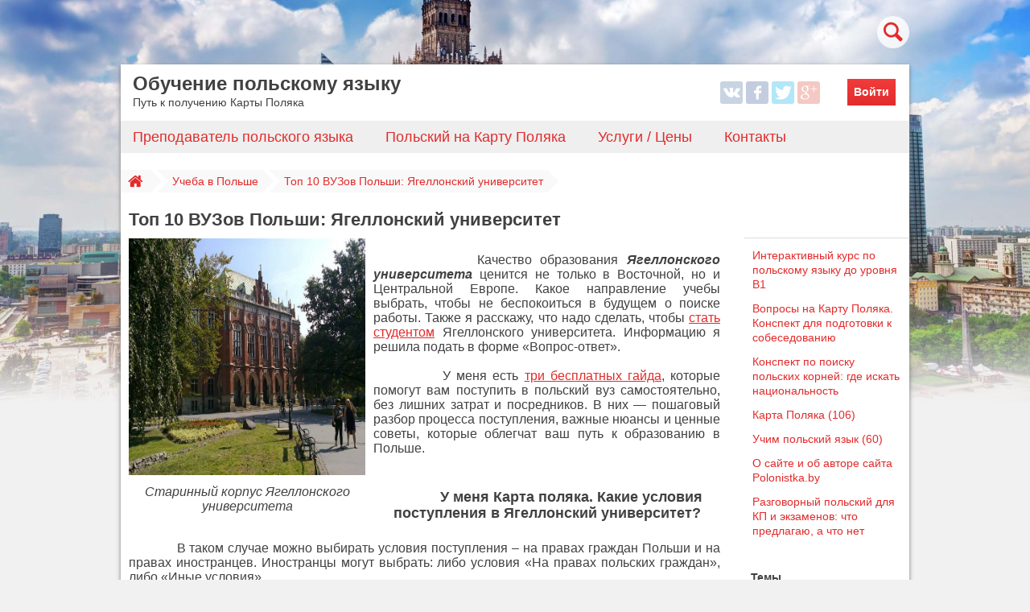

--- FILE ---
content_type: text/html; charset=utf-8
request_url: https://polonistka.by/uchioba-v-polshe/top-10-vuzov-polshi-yagellonskiy-universitet
body_size: 10568
content:
<!DOCTYPE html><html lang="ru" prefix="og: http://ogp.me/ns#"><head><meta http-equiv="Content-Type" content="text/html; charset=utf-8" /><meta name="yandex-verification" content="4b31852cfcc1c979" /><title>Топ 10 ВУЗов Польши: Ягеллонский университет</title><!-- metas --><meta name="description" content="Как поступить в Ягеллонский университет бесплатно? Какие условия для обладателей Карты Поляка? Нужно ли подтверждать знание польского языка? Актуальные сроки и порядок рекрутации, требования к документам, нюансы нострификации белорусских дипломов – всё, что нужно знать для поступления."/><meta name="keywords" content="польские вузы, нострификация диплома, учеба в Польше,Ягеллонский университет,бесплатное обучение в Польше, вузы Польши,образование в Польше, Карта Поляка, документы для поступления, апостиль и легализация"/><meta name="robots" content="index, follow"/> <meta property="og:url" content="https://polonistka.by/uchioba-v-polshe/top-10-vuzov-polshi-yagellonskiy-universitet" /><meta property="og:title" content="Топ 10 ВУЗов Польши: Ягеллонский университет"/><meta property="og:description" content="Как поступить в Ягеллонский университет бесплатно? Какие условия для обладателей Карты Поляка? Нужно ли подтверждать знание польского языка? Актуальные сроки и порядок рекрутации, требования к документам, нюансы нострификации белорусских дипломов – всё, что нужно знать для поступления."/><meta property="og:image" content="https://polonistka.by/pub/images/logo.png"/> <meta name="author" content="Ирина Зенько"/> <meta name="viewport" content="width=device-width"><meta name="MobileOptimized" content="320"/><meta name="HandheldFriendly" content="true"/> <!-- icons --><link rel="icon" href="/pub/images/favicon.ico" type="image/x-icon"/><link rel="shortcut icon" href="/pub/images/favicon.ico" type="image/x-icon"/><!-- styles --><link type="text/css" rel="stylesheet" href="/pub/plugins/fancybox/jquery.fancybox.css" /><link type="text/css" rel="stylesheet" href="/pub/plugins/select2/select2.css" /><link type="text/css" rel="stylesheet" href="/pub/compressor/compressed_201710151840.css" /><!-- scripts --> </head><body class="noised"><div class="backgroundlayer braled" style="background-image: url(/pub/files/images/user_medias/2016-01/m1-20160130062503-big-28edf3.jpg);"><div class="gradi"></div></div><div class="backgroundlayercontent"> <div id="body_cont" > <div class="centerwrap"> <div class="header"><a class="logo bodyajax noa" href="/"><div class="fline">Обучение польскому языку</div> <div class="sline">Путь к получению Карты Поляка</div></a> <div class="profile"> <div class="social_login"> <a class="sik-vk small translucent hint hbottom action" data-title="Вход через ВКонтакте" href="/auth/vk" target="_blank" data-action="oauthOpen"><span class="ficon-vk"></span></a> <a class="sik-fb small translucent hint hbottom action" data-title="Вход через Facebook" href="/auth/facebook" target="_blank" data-action="oauthOpen"><span class="ficon-facebook"></span></a> <a class="sik-tw small translucent hint hbottom action" data-title="Вход через Twitter" href="/auth/twitter" target="_blank" data-action="oauthOpen"><span class="ficon-twitter"></span></a> <a class="sik-gl small translucent hint hbottom action" data-title="Вход через Google+" href="/auth/google" target="_blank" data-action="oauthOpen"><span class="ficon-gplus"></span></a> <a href="/auth" class="btn blue auth action" data-action="appPopup" data-popupuri="/auth?inpopup=true">Войти</a> </div> <div class="sitesearcher"> <a href="/search" class="search_icon bodyajax"><span class="ficon-search"></span></a> </div> </div> <div class="clearline"></div> </div> <div class="topmenu"> <a class="bodyajax item transition " href="/">Преподаватель польского языка</a> <a class="bodyajax item transition " href="/karta-polyaka/kurs-polskogo-yazika-na-kartu-polyaka-i-kartu-pobytu">Польский на Карту Поляка</a> <a class="bodyajax item transition " href="/product_list">Услуги / Цены</a> <a class="bodyajax item transition " href="/contacts">Контакты</a> <div class="clearline"></div></div> <div id="container"> <div class="breadcrumbs"> <a href="/" class="bodyajax crumb first"><span class="ficon-home"> </span></a> <a href="/uchioba-v-polshe" class="bodyajax crumb">Учеба в Польше</a> <a href="/uchioba-v-polshe/top-10-vuzov-polshi-yagellonskiy-universitet" class="bodyajax crumb">Топ 10 ВУЗов Польши: Ягеллонский университет</a> </div><span class="after_breadcrumbs_line"></span> <div id="istack" style="display: none;"> </div> <div class="page_container"> <div class="center_container"> <div class="page_content"> <h1>Топ 10 ВУЗов Польши: Ягеллонский университет</h1> <div style="text-align: justify;">&nbsp; <div class="media_view lefted" > <a href="/pub/files/images/user_medias/2016-10/m1-20161005200829-big-8972aa.jpg" class="fancybox imglinkblock-item" rel="album56" > <img class="preview transition" src="/pub/files/images/user_medias/2016-10/m1-20161005200829-big-8972aa.jpg" alt="Старинный корпус Ягеллонского университета"/> </a> <div class="description"> Старинный корпус Ягеллонского университета	</div></div></div><div style="text-align: justify;">&nbsp;&nbsp;&nbsp;&nbsp;&nbsp;&nbsp;&nbsp;&nbsp;&nbsp;&nbsp;&nbsp; Качество образования <em><strong>Ягеллонского университета</strong></em> ценится не только в Восточной, но и Центральной Европе. Какое направление учебы выбрать, чтобы не беспокоиться в будущем о поиске работы. Также я расскажу, что надо сделать, чтобы <span style="text-decoration: underline;"><a href="/uchioba-v-polshe/top-10-vuzov-polshi-varshavskiy-universitet">стать студентом</a></span> Ягеллонского университета. Информацию я решила подать в форме &laquo;Вопрос-ответ&raquo;.<br /><br /><p>&nbsp;&nbsp;&nbsp;&nbsp;&nbsp;&nbsp;&nbsp;&nbsp;&nbsp;&nbsp;&nbsp; У меня есть <span style="text-decoration: underline;"><a href="/uchioba-v-polshe/postupleniye-v-polshu">три бесплатных гайда</a></span>, которые помогут вам поступить в польский вуз самостоятельно, без лишних затрат и посредников. В них &mdash; пошаговый разбор процесса поступления, важные нюансы и ценные советы, которые облегчат ваш путь к образованию в Польше.</p><br /><br /></div><h3 style="text-align: center;">&nbsp;&nbsp;&nbsp;&nbsp;&nbsp;&nbsp;&nbsp;&nbsp;&nbsp;&nbsp;&nbsp; <strong>У меня Карта поляка. Какие условия поступления в Ягеллонский университет?<br /><br /></strong></h3><div style="text-align: justify;"><p>&nbsp;&nbsp;&nbsp;&nbsp;&nbsp;&nbsp;&nbsp;&nbsp;&nbsp;&nbsp;&nbsp; В таком случае можно выбирать условия поступления &ndash; на правах граждан Польши и на правах иностранцев. Иностранцы могут выбрать: либо условия &laquo;На правах польских граждан&raquo;, либо &laquo;Иные условия&raquo;.<br /><br /></p><p><!-- [if !supportLists]-->1.&nbsp;&nbsp;&nbsp;&nbsp; <!--[endif]--><strong>Если выбрать вариант &laquo;на правах польских граждан&raquo;</strong>, обучение на дневной форме будет бесплатным. Основанием для зачисления являются баллы аттестата по профильным предметам или результаты экзаменов, подтверждающих право на поступление в вуз.<br /><br /></p><p><!-- [if !supportLists]-->2.&nbsp;&nbsp;&nbsp;&nbsp; <!--[endif]--><strong>Если выбрать вариант &laquo;на правах иностранцев&raquo;</strong>, обучение будет платным, а поступление проходит на основании собеседования, где оцениваются знание польского языка и мотивация абитуриента.<br /><br /></p><p>&nbsp;&nbsp;&nbsp;&nbsp;&nbsp;&nbsp;&nbsp;&nbsp;&nbsp;&nbsp;&nbsp; Если вы &ndash; <em><strong>обладатель Карты Поляка</strong></em>, но по каким-то причинам решили поступать не на правах граждан Польши, а на иных условиях, то вы будете платить за учебу. В таком случае, прием осуществляется на основании результатов собеседования. На собеседовании проверят ваше знание польского языка и ознакомятся с мотивацией/причиной поступления на выбранную специальность.<br /><br /></p></div><div style="text-align: justify;">&nbsp;</div><div style="text-align: justify;"><h2 style="text-align: center;">Описание процесса Рекрутации в Ягеллонский университет и ее сроки<br /><br /><br /></h2><p>&nbsp;&nbsp;&nbsp;&nbsp;&nbsp;&nbsp;&nbsp;&nbsp;&nbsp;&nbsp;&nbsp; Рекрутация в Ягеллонский университет проходит в несколько этапов. Основной этап приёма (первая тура) стартует в июне, а дополнительный (вторая тура) &mdash; в сентябре. Однако стоит помнить, что дополнительный набор проводится только в том случае, если на определённые направления остаются свободные места.<br /><br /></p><h4>&nbsp; &nbsp; &nbsp; &nbsp; &nbsp; &nbsp; Первый тур (основной набор)<br /><br /></h4><ul><li>Подача заявок в системе рекрутации, внесение оплат, заполнение данных кандидатом: 2 июня &ndash; 9 июля</li><li>Зачисление оплат рекрутации: до 10 июля</li><li>Экзамены для направлений, где предусмотрены вступительные испытания: 14&ndash;15 июля</li><li>Публикация результатов и подача документов:</li></ul><p>o&nbsp;&nbsp; Объявление рейтингового списка: 18 июля</p><p>o&nbsp;&nbsp; Подписание документов для зачисления: 21&ndash;24 июля</p><p>o&nbsp;&nbsp; Внесение в списки резервных кандидатов: 25 и 28 июля</p><ul><li>Срок подачи медицинской справки об отсутствии противопоказаний (если требуется):</li></ul><p>o&nbsp;&nbsp; Медицинский факультет: до 29 августа</p><p>o&nbsp;&nbsp; Остальные факультеты: до 8 сентября<br /><br /></p><h4><strong>&nbsp; &nbsp; &nbsp; &nbsp; &nbsp; &nbsp; Второй тур (дополнительный набор)</strong><br /><br /></h4><ul><li>Подача заявок в системе, внесение оплат, заполнение данных кандидатом: до 11 сентября</li><li>Зачисление оплат Рекрутации: до 12 сентября</li><li>Экзамены для направлений, где предусмотрены вступительные испытания: 17 сентября</li><li>Публикация результатов и подача документов:</li></ul><p>o&nbsp;&nbsp; Объявление рейтингового списка: 19 сентября</p><p>o&nbsp;&nbsp; Подписание документов для зачисления: 22&ndash;24 сентября</p><p>o&nbsp;&nbsp; Внесение в списки резервных кандидатов: 25&ndash;26 сентября</p><ul><li>Срок подачи медицинской справки (если требуется): до 6 октября</li></ul>&nbsp; &nbsp; &nbsp; &nbsp; &nbsp; &nbsp; Отдельный график для медицинских направлений на английском языке.&nbsp;Для обучения на медицинских программах на английском языке (лечебное дело и стоматология) в Школе медицины для иностранцев предусмотрены особые сроки, которые можно уточнить на официальном сайте университета.<strong><br /><br /></strong><em>Важные замечания<br /><br /></em><ul><li>Если на определённое направление подано достаточно заявок в основной туре, дополнительный набор может не проводиться.</li><li>Крайне важно своевременно оплатить Рекрутационный сбор и предоставить все необходимые документы.</li><li>Для некоторых направлений требуется прохождение медицинского осмотра и предоставление справки.</li></ul><p>&nbsp; &nbsp; &nbsp; &nbsp; &nbsp; &nbsp; Актуальную информацию о приёме можно найти <a href="https://rekrutacja.uj.edu.pl/studia-i-stopnia/terminy">на официальном сайте</a> Ягеллонского университета.</p></div><div style="text-align: center;">&nbsp;</div><div style="text-align: center;"><strong>Надо ли иметь государственный сертификат знания польского языка как иностранного?<br /><br /></strong></div><div style="text-align: justify;">&nbsp;&nbsp;&nbsp;&nbsp;&nbsp;&nbsp;&nbsp;&nbsp;&nbsp;&nbsp;&nbsp; Необходимо подтвердить <em><strong>знание польского языка</strong></em>, если вы собрались обучаться бесплатно по-польски на правах польских граждан. Исключение составляют те направления, на которых проводится квалификационная беседа. Эти направления я упоминала в предыдущем пункте.<br /><br /></div><div style="text-align: justify;">&nbsp;&nbsp;&nbsp;&nbsp;&nbsp;&nbsp;&nbsp;&nbsp;&nbsp;&nbsp;&nbsp; Если вы собираетесь платить за обучение, тогда сертификат не нужен. С вами побеседуют по-польски о том, почему вы решили учиться в Польше, о вашей заинтересованности выбранным направлением учебы и так далее. Но если вы хотите поступать на Лечебный, Фармацевтический факультеты или на факультет Наук о здоровье, вам все равно придется показать сертификат знания польского языка.<br /><br /></div><div style="text-align: center;"><strong>Каким должен быть минимальный уровень сертификата знания польского языка, чтобы меня приняли на учебу?<br /><br /></strong></div><div style="text-align: justify;"><p>&nbsp;&nbsp;&nbsp;&nbsp;&nbsp;&nbsp;&nbsp;&nbsp;&nbsp;&nbsp;&nbsp; Для поступления в Ягеллонский университет минимальный уровень владения <em><strong>польским языком</strong></em> зависит от выбранной программы и факультета. В большинстве случаев требуется уровень B2, подтверждённый соответствующим сертификатом или результатами квалификационного собеседования. Однако для некоторых направлений допускается уровень B1, при условии успешного прохождения собеседования, подтверждающего достаточное владение языком для обучения. Рекомендуется уточнять конкретные требования к уровню польского языка для выбранной специальности на официальном сайте Ягеллонского университета или связаться с приёмной комиссией для получения актуальной информации.</p><br /><br /></div><div style="text-align: center;"><strong>Можно ли приступить к учебе и в процессе выучить польский язык?<br /><br /></strong></div><div style="text-align: justify;">&nbsp;&nbsp;&nbsp;&nbsp;&nbsp;&nbsp;&nbsp;&nbsp;&nbsp;&nbsp;&nbsp; Если вы вообще не знаете польский язык, то нельзя. Знание языка требуется уже с первых занятий. Можно пройти годовой подготовительный курс (в народе его называют &laquo;<em><strong>зерувка</strong></em>&raquo; или нулевой курс) или выбрать обучение на иностранном языке.<br /><br /><br /></div><div style="text-align: center;"><strong>Мой аттестат/диплом выданы заграницей. Надо ли ставить на них апостилль или легализацию?<br /><br /></strong></div><div style="text-align: justify;">&nbsp;&nbsp;&nbsp;&nbsp;&nbsp;&nbsp;&nbsp;&nbsp;&nbsp;&nbsp;&nbsp; Да, заграничные дипломы/аттестаты должны иметь апостилль или легализацию. Без этого документы не смогут участвовать в Рекрутации.</div><div style="text-align: justify;">&nbsp;<p>&nbsp;&nbsp;&nbsp;&nbsp;&nbsp;&nbsp;&nbsp;&nbsp;&nbsp;&nbsp;&nbsp; С 2023 года белорусские документы об образовании (аттестаты и дипломы) подлежат обязательной нострификации в Польше. Это означает, что их нельзя использовать для поступления в польские университеты без прохождения процедуры признания.<br /><br /></p><p>&nbsp;&nbsp;&nbsp;&nbsp;&nbsp;&nbsp;&nbsp;&nbsp;&nbsp;&nbsp;&nbsp; Как проходит нострификация?<br /><br /></p><ul><li>&middot;&nbsp;&nbsp;&nbsp;&nbsp;&nbsp;&nbsp; <!--[endif]-->Школьные аттестаты (аттестаты зрелости) &ndash; нострификацией занимается курторий (Kuratorium Oświaty) в воеводстве, где планируется обучение.</li><li>&middot;&nbsp;&nbsp;&nbsp;&nbsp;&nbsp;&nbsp; <!--[endif]-->Дипломы о высшем образовании &ndash; нострификацией занимается польский университет, который имеет право присуждать аналогичные степени (бакалавра, магистра).</li></ul><p>&nbsp;</p><p>&nbsp;&nbsp;&nbsp;&nbsp;&nbsp;&nbsp;&nbsp;&nbsp;&nbsp;&nbsp;&nbsp; Какие документы нужны для нострификации?<br /><br /></p><ul><li><span style="font-size: 14px;">&middot;&nbsp;&nbsp;&nbsp;&nbsp;&nbsp;&nbsp; </span><span style="font-size: 14px;">Оригинал документа об образовании.</span></li><li><span style="font-size: 14px;">&middot;&nbsp;&nbsp;&nbsp;&nbsp;&nbsp;&nbsp; </span><span style="font-size: 14px;">Перевод на польский язык, выполненный присяжным переводчиком.</span></li><li><span style="font-size: 14px;">&middot;&nbsp;&nbsp;&nbsp;&nbsp;&nbsp;&nbsp; </span><span style="font-size: 14px;">Дополнительные документы (приложение к диплому с оценками, информация о программе обучения).</span></li><li><span style="font-size: 14px;">&middot;&nbsp;&nbsp;&nbsp;&nbsp;&nbsp;&nbsp; </span><span style="font-size: 14px;">Паспорт или другой документ, подтверждающий личность.</span></li><li><span style="font-size: 14px;">&middot;&nbsp;&nbsp;&nbsp;&nbsp;&nbsp;&nbsp; </span><span style="font-size: 14px;">Квитанция об оплате госпошлины.</span></li></ul><p>&nbsp;</p><p>&nbsp;&nbsp;&nbsp;&nbsp;&nbsp;&nbsp;&nbsp;&nbsp;&nbsp;&nbsp;&nbsp; Процедура может занять от нескольких недель до нескольких месяцев, поэтому важно заняться этим заранее перед поступлением.&nbsp;Ранее белорусские аттестаты признавались в Польше автоматически на основании соглашений между странами, но с 2023 года это правило отменено.<br /><br /></p></div><div style="text-align: center;"><strong>Какие факультеты выбрать?<br /><br /></strong></div><div style="text-align: justify;">&nbsp;&nbsp;&nbsp;&nbsp;&nbsp;&nbsp;&nbsp;&nbsp;&nbsp;&nbsp;&nbsp; Выбирать, конечно, надо по своим способностям, ведь прирожденный гуманитарий никогда не станет инженером-программистом. На отсутствие работы не могут пожаловаться выпускники факультетов информатики, физики, математики, экономики. Филологи с редкими языками, например, шведским, португальским, венгерским, восточными языками тоже востребованы. Стоит обратить внимание на факультеты Биохимии, биофизики и биотехнологий Ягеллонского университета.</div> <div class="clearline"></div> <div class="textcentred center_media_previews"> </div> <div class="clearline"></div> </div> <div class="pageprefooter"> <div style="float:right; margin: 0 0 10px 0px;"> <a class="bodyajax btn blue maxiusable" href="/uchit-polskiy-yazik/test-po-polskomu-yazyku">Пройти тест на знание польского языка!</a> </div> <div class="yaShare" data-url="https://polonistka.by/uchioba-v-polshe/top-10-vuzov-polshi-yagellonskiy-universitet" data-theme="counter"></div> </div> <div style=" margin-top: 20px; padding-top: 10px; "> <h3 style="padding: 0 0 0 10px;">Комментарии</h3> <div class="com_cont comments_cont_blog" data-id="56"> <div class="comments"> <div class="comment_add" style="background-color: #eee;"> <div class="m_form styled_form comment_add_form"> <input type="hidden" class="in" name="object_type" value="blog"/> <input type="hidden" class="in" name="object_id" value="56"/> <input type="hidden" class="in" name="comment_style" value="revert"/> <img src="/pub/files/images/user_medias/default/profile_nopicture_preview.png" alt="Гость" /> <div class="guest_name row stepped"> <span class="label">Ваше имя: </span><input type="text" class="in" name="guest_name" value=""/> </div> <div class="row stepped" style="margin-bottom: 10px;"> <textarea class="in ctrlenter_submit" name="message" placeholder="Текст комментария"></textarea> </div> <span class="btn blue action m_form_submit" data-action="commentsAdd">Добавить</span> <span> от имени <span>гостя</span> (<a href="/auth" class="action" data-action="appPopup" data-popupuri="/auth?inpopup=true">войти?</a>)</span> <span class="li"></span> <span class="tipsy">&nbsp;&nbsp;&nbsp;CTRL + Enter</span> </div></div> <div class="comment thumbs_hover lvl0" data-id="8403" id="comment8403"> <div class="message_cont"> <img src="/pub/files/images/user_medias/default/profile_nopicture_preview.png" alt="Гость" /> <div class="name">Саша </div> <div class="text"> Добрый день! Подскажите, пожалуйста, какой средний бал аттестата нужен для поступления в Ягеллонский университет? </div> <div class="botton"> 29.01.2020 в 17:51 | <span class="likea action" data-action="commentsReply">Ответить</span> </div> <div class="btn_cont thumbs" data-id="8403" data-type="comment"> <div class="btn thumbs_up hint hbottom hlefted action" data-title="Согласен" data-action="thumbs" data-uaction="up"> <span class="ficon-thumbs-up" ></span><span class="count">0</span> </div><div class="btn thumbs_down hint hbottom hlefted action" data-title="Это не так" data-action="thumbs" data-uaction="down"> <span class="ficon-thumbs-down" ></span><span class="count">0</span> </div> </div> </div> <div class="comment_add_in"></div> </div> <div class="comment thumbs_hover lvl1" data-id="8406" id="comment8406"> <div class="message_cont"> <img src="/pub/files/images/user_medias/2016-01/m1-20160130062503-preview-9f907fd60f6516531b3c64c72d03eccf.jpg" alt="Administrator"/> <div class="name">Administrator </div> <div class="text"> Это зависит от того, с какими средними будут другие претенденты в год, когда будете поступать. Это и есть суть конкурса, балл меняется. </div> <div class="botton"> <span class="action repled" data-action="commentsShowParent" data-parent-id="8403">Ответил</span> 29.01.2020 в 18:06 | <span class="likea action" data-action="commentsReply">Ответить</span> </div> <div class="btn_cont thumbs" data-id="8406" data-type="comment"> <div class="btn thumbs_up hint hbottom hlefted action" data-title="Согласен" data-action="thumbs" data-uaction="up"> <span class="ficon-thumbs-up" ></span><span class="count">1</span> </div><div class="btn thumbs_down hint hbottom hlefted action" data-title="Это не так" data-action="thumbs" data-uaction="down"> <span class="ficon-thumbs-down" ></span><span class="count">0</span> </div> </div> </div> <div class="comment_add_in"></div> </div> <div class="comment thumbs_hover lvl0" data-id="7961" id="comment7961"> <div class="message_cont"> <img src="/pub/files/images/user_medias/default/profile_nopicture_preview.png" alt="Гость" /> <div class="name">Оля </div> <div class="text"> Добрый день! Подскажите, пожалуйста, насколько я поняла, без карты Поляка и польских корней учится можно только платно. Меня это устраивает. Но неужели в Ягеллонский университет (на специальность информатика аналитическая, например) нет никакого отбора? Берут всех иностранцев, кто знает польский язык? </div> <div class="botton"> 30.10.2019 в 16:02 | <span class="likea action" data-action="commentsReply">Ответить</span> </div> <div class="btn_cont thumbs" data-id="7961" data-type="comment"> <div class="btn thumbs_up hint hbottom hlefted action" data-title="Согласен" data-action="thumbs" data-uaction="up"> <span class="ficon-thumbs-up" ></span><span class="count">1</span> </div><div class="btn thumbs_down hint hbottom hlefted action" data-title="Это не так" data-action="thumbs" data-uaction="down"> <span class="ficon-thumbs-down" ></span><span class="count">0</span> </div> </div> </div> <div class="comment_add_in"></div> </div> <div class="comment thumbs_hover lvl1" data-id="7963" id="comment7963"> <div class="message_cont"> <img src="/pub/files/images/user_medias/2016-01/m1-20160130062503-preview-9f907fd60f6516531b3c64c72d03eccf.jpg" alt="Administrator"/> <div class="name">Administrator </div> <div class="text"> Почитайте эту статью https://polonistka.by/uchioba-v-polshe/besplatnaya-ucheba-v-polshe-teper-dostupna-vsem-inostrantsam-s-sertifikatom-c1<br/>Может, будет правильно, если вы зайдете на сайт УЯ и изучите правила приема иностранцев на интересующую вас специальность? </div> <div class="botton"> <span class="action repled" data-action="commentsShowParent" data-parent-id="7961">Ответил</span> 30.10.2019 в 17:52 | <span class="likea action" data-action="commentsReply">Ответить</span> </div> <div class="btn_cont thumbs" data-id="7963" data-type="comment"> <div class="btn thumbs_up hint hbottom hlefted action" data-title="Согласен" data-action="thumbs" data-uaction="up"> <span class="ficon-thumbs-up" ></span><span class="count">0</span> </div><div class="btn thumbs_down hint hbottom hlefted action" data-title="Это не так" data-action="thumbs" data-uaction="down"> <span class="ficon-thumbs-down" ></span><span class="count">0</span> </div> </div> </div> <div class="comment_add_in"></div> </div> <div class="comment thumbs_hover lvl0" data-id="5503" id="comment5503"> <div class="message_cont"> <img src="/pub/files/images/user_medias/default/profile_nopicture_preview.png" alt="Гость" /> <div class="name">Света </div> <div class="text"> Знаю польский язык, но у меня нет польского происхождения и карты Поляка. Могу ли я бесплатно поступать в польский вуз? </div> <div class="botton"> 12.05.2018 в 15:26 | <span class="likea action" data-action="commentsReply">Ответить</span> </div> <div class="btn_cont thumbs" data-id="5503" data-type="comment"> <div class="btn thumbs_up hint hbottom hlefted action" data-title="Согласен" data-action="thumbs" data-uaction="up"> <span class="ficon-thumbs-up" ></span><span class="count">0</span> </div><div class="btn thumbs_down hint hbottom hlefted action" data-title="Это не так" data-action="thumbs" data-uaction="down"> <span class="ficon-thumbs-down" ></span><span class="count">0</span> </div> </div> </div> <div class="comment_add_in"></div> </div> <div class="comment thumbs_hover lvl1" data-id="5504" id="comment5504"> <div class="message_cont"> <img src="/pub/files/images/user_medias/2016-01/m1-20160130062503-preview-9f907fd60f6516531b3c64c72d03eccf.jpg" alt="Administrator"/> <div class="name">Administrator </div> <div class="text"> Нет, не можете. Если только в ВУЗы, где предоставляются бесплатные места для иностранцев, например, в Варшавской Политехнике или в Силезском университете. </div> <div class="botton"> <span class="action repled" data-action="commentsShowParent" data-parent-id="5503">Ответил</span> 12.05.2018 в 15:54 | <span class="likea action" data-action="commentsReply">Ответить</span> </div> <div class="btn_cont thumbs" data-id="5504" data-type="comment"> <div class="btn thumbs_up hint hbottom hlefted action" data-title="Согласен" data-action="thumbs" data-uaction="up"> <span class="ficon-thumbs-up" ></span><span class="count">0</span> </div><div class="btn thumbs_down hint hbottom hlefted action" data-title="Это не так" data-action="thumbs" data-uaction="down"> <span class="ficon-thumbs-down" ></span><span class="count">0</span> </div> </div> </div> <div class="comment_add_in"></div> </div> <div class="comment thumbs_hover lvl0" data-id="2354" id="comment2354"> <div class="message_cont"> <img src="/pub/files/images/user_medias/default/profile_nopicture_preview.png" alt="Гость" /> <div class="name">Асель </div> <div class="text"> Добрый день! скажите пожалуйста, филологи восточных языков, тюркологи востребованы в каких учебных заведениях или компаниях </div> <div class="botton"> 20.10.2017 в 22:42 | <span class="likea action" data-action="commentsReply">Ответить</span> </div> <div class="btn_cont thumbs" data-id="2354" data-type="comment"> <div class="btn thumbs_up hint hbottom hlefted action" data-title="Согласен" data-action="thumbs" data-uaction="up"> <span class="ficon-thumbs-up" ></span><span class="count">0</span> </div><div class="btn thumbs_down hint hbottom hlefted action" data-title="Это не так" data-action="thumbs" data-uaction="down"> <span class="ficon-thumbs-down" ></span><span class="count">0</span> </div> </div> </div> <div class="comment_add_in"></div> </div> <div class="comment thumbs_hover lvl1" data-id="2360" id="comment2360"> <div class="message_cont"> <img src="/pub/files/images/user_medias/2016-01/m1-20160130062503-preview-9f907fd60f6516531b3c64c72d03eccf.jpg" alt="Administrator"/> <div class="name">Administrator </div> <div class="text"> Вы прокомментировали статью о Ягеллонском университете в Кракове. <br/>Можете прочесть вот эту статью, будет хотя бы по теме https://polonistka.by/uchioba-v-polshe/spetsialno-dlya-gumanitariev-stoit-li-izuchat-yaziki-v-polshe<br/><br/>Это не оказываю услуги по поводу поиска работы в Польше. Перечитайте главную страницу блога и раздел Мои услуги. </div> <div class="botton"> <span class="action repled" data-action="commentsShowParent" data-parent-id="2354">Ответил</span> 21.10.2017 в 08:22 | <span class="likea action" data-action="commentsReply">Ответить</span> </div> <div class="btn_cont thumbs" data-id="2360" data-type="comment"> <div class="btn thumbs_up hint hbottom hlefted action" data-title="Согласен" data-action="thumbs" data-uaction="up"> <span class="ficon-thumbs-up" ></span><span class="count">0</span> </div><div class="btn thumbs_down hint hbottom hlefted action" data-title="Это не так" data-action="thumbs" data-uaction="down"> <span class="ficon-thumbs-down" ></span><span class="count">0</span> </div> </div> </div> <div class="comment_add_in"></div> </div> </div> </div></div> </div> <div class="right_container"> <div class="iblock"> <div class="bheader"> </div> <div class="child_links items"> <a class="bodyajax item " href="/uchit-polskiy-yazik/polskiy-yazik-s-nulya-do-b1-interaktivniy-kurs">Интерактивный курс по польскому языку до уровня B1</a> <a class="bodyajax item " href="/karta-polyaka/voprosi-na-kartu-polyaka">Вопросы на Карту Поляка. Конспект для подготовки к собеседованию</a> <a class="bodyajax item " href="/karta-polyaka/po-poisku-polskih-korney-vse-sposobi-poluchit-kartu-polyaka-bez">Конспект по поиску польских корней: где искать национальность</a> <a class="bodyajax item " href="/karta-polyaka">Карта Поляка (106)</a> <a class="bodyajax item " href="/uchit-polskiy-yazik">Учим польский язык (60)</a> <a class="bodyajax item " href="/o-zhizni-v-polshe/o-sayte">О сайте и об авторе сайта Polonistka.by</a> <a class="bodyajax item " href="/uchit-polskiy-yazik/kurs-polskogo-razgovornogo">Разговорный польский для КП и экзаменов: что предлагаю, а что нет</a> </div></div> <div class="iblock"> <div class="bheader">Темы </div> <div class="child_links items tags_elements"> <a class="bodyajax tag" style=" font-size:15px" href="/search?tag_id=6">как получить стипендию<!--(4)--></a> <!--,--> <a class="bodyajax tag" style=" font-size:16px" href="/search?tag_id=55">материалы для получения карты поляка<!--(5)--></a> <!--,--> <a class="bodyajax tag" style=" font-size:19px" href="/search?tag_id=56">проблемы с документами, отказы, фирмы, подделки<!--(24)--></a> <!--,--> <a class="bodyajax tag" style=" font-size:19px" href="/search?tag_id=30">как получить карту поляка<!--(49)--></a> <!--,--> <a class="bodyajax tag" style=" font-size:18px" href="/search?tag_id=8">спряжение польских глаголов<!--(7)--></a> <!--,--> <a class="bodyajax tag" style=" font-size:19px" href="/search?tag_id=9">польская грамматика<!--(18)--></a> <!--,--> <a class="bodyajax tag" style=" font-size:19px" href="/search?tag_id=67">карта поляка 2025<!--(43)--></a> <!--,--> <a class="bodyajax tag" style=" font-size:19px" href="/search?tag_id=54">курс польского карта поляка/пмж<!--(14)--></a> <!--,--> <a class="bodyajax tag" style=" font-size:19px" href="/search?tag_id=21">вопросы на карту поляка<!--(9)--></a> <!--,--> <a class="bodyajax tag" style=" font-size:19px" href="/search?tag_id=13">поиск работы в польше<!--(10)--></a> <!--,--> <a class="bodyajax tag" style=" font-size:19px" href="/search?tag_id=33">гражданство польши<!--(25)--></a> <!--,--> <a class="bodyajax tag" style=" font-size:16px" href="/search?tag_id=38">замуж за границу<!--(5)--></a> <!--,--> <a class="bodyajax tag" style=" font-size:19px" href="/search?tag_id=58">мое хобби - генеалогия<!--(43)--></a> <!--,--> <a class="bodyajax tag" style=" font-size:19px" href="/search?tag_id=31">учим польский язык самостоятельно<!--(33)--></a> <!--,--> <a class="bodyajax tag" style=" font-size:19px" href="/search?tag_id=17">репетитор польского языка<!--(34)--></a> <!--,--> <a class="bodyajax tag" style=" font-size:16px" href="/search?tag_id=49">карта поляка без корней<!--(5)--></a> <!--,--> <a class="bodyajax tag" style=" font-size:19px" href="/search?tag_id=36">пмж в польше<!--(34)--></a> <!--,--> <a class="bodyajax tag" style=" font-size:19px" href="/search?tag_id=16">что реально надо для карты поляка<!--(12)--></a> <!--,--> <a class="bodyajax tag" style=" font-size:18px" href="/search?tag_id=43">особенности менталитета поляков и европейцев<!--(7)--></a> <!--,--> <a class="bodyajax tag" style=" font-size:19px" href="/search?tag_id=42">валить или не валить за бугор, и в этом ли вопрос<!--(10)--></a> <!--,--> <a class="bodyajax tag" style=" font-size:19px" href="/search?tag_id=37">образование в польше<!--(17)--></a> <!--,--> <a class="bodyajax tag" style=" font-size:19px" href="/search?tag_id=25">освоить разговорный польский<!--(25)--></a> <!--,--> <a class="bodyajax tag" style=" font-size:19px" href="/search?tag_id=32">курсы польского языка минск<!--(15)--></a> <!--,--> <a class="bodyajax tag" style=" font-size:19px" href="/search?tag_id=23">карта поляка белосток<!--(10)--></a> <!--,--> <a class="bodyajax tag" style=" font-size:16px" href="/search?tag_id=5">лучшие вузы польши<!--(5)--></a> <!--,--> <a class="bodyajax tag" style=" font-size:19px" href="/search?tag_id=47">о вере,религии и духовной жизни<!--(10)--></a> <!--,--> <a class="bodyajax tag" style=" font-size:19px" href="/search?tag_id=7">белорусы в польше<!--(35)--></a> <!--,--> <a class="bodyajax tag" style=" font-size:19px" href="/search?tag_id=45">польский язык онлайн<!--(14)--></a> <!--,--> <a class="bodyajax tag" style=" font-size:19px" href="/search?tag_id=44">статьи на темы, которые меня цепляют<!--(19)--></a> <!--,--> <a class="bodyajax tag" style=" font-size:19px" href="/search?tag_id=66">карта поляка польша 2025<!--(42)--></a> <!--,--> <a class="bodyajax tag" style=" font-size:19px" href="/search?tag_id=39">заграница -мать твоя или мачеха<!--(11)--></a> <!--,--> <a class="bodyajax tag" style=" font-size:19px" href="/search?tag_id=35">как наконец выучить иностранный/польский язык???<!--(29)--></a> <!--,--> <a class="bodyajax tag" style=" font-size:19px" href="/search?tag_id=51">как найти польские корни<!--(56)--></a> </div></div> </div> <div class="clearline"></div></div> </div> <div class="footer"> <div class="page_container"> <div class="center_container"> <div class="information"style=""> <div class="line"> </div> <div class="line"> © Korepetycje język polski <br/><br/> 2015 - 2026 </div> </div> </div> <div class="right_container"> <div class="support"> <div class="line"> <span class="likea action btn" data-action="appPopup" data-popupuri="/auth/feedback">Связаться с нами</span> </div> <div class="line"> <a href="http://bogarevich.com/production" class="dev"> <span class="ficon-wrenches"></span> Разработка сайта<br/>Андрей Богаревич </a> </div> </div> </div> <div class="clearline"></div></div> </div> </div> </div> <div id="pageinfo" class="hidden" data-opened_at="1768429582" ></div> </div> <div id="jplayer" style="height: 0;"></div> <div id="m_service" style="display:none;"></div> <!-- GoogleAnalytics counter --> <!-- /GoogleAnalytics counter --><!-- Global site tag (gtag.js) - Google Analytics --> <!-- Yandex.Metrika counter --> <noscript><div><img src="//mc.yandex.ru/watch/37159880" style="position:absolute; left:-9999px;" alt="" /></div></noscript><!-- /Yandex.Metrika counter --> <!--LiveInternet counter--><!--/LiveInternet--> <script src="/pub/compressor/compressed_201710151840.js"></script><script src="/pub/plugins/fancybox/jquery.fancybox.pack.js"></script><script>app.jsLoaded['fancybox'] = true;</script><script src="/pub/plugins/select2/select2.js"></script><script>app.jsLoaded['select2'] = true;</script><script src="/pub/plugins/tinymce/tinymce.min.js"></script><script>app.jsLoaded['tinymce'] = true;</script><script src="//yastatic.net/share/share.js" charset="utf-8"></script><script>app.jsLoaded['yashare'] = true;</script><script>
 (function(i,s,o,g,r,a,m){i['GoogleAnalyticsObject']=r;i[r]=i[r]||function(){
 (i[r].q=i[r].q||[]).push(arguments)},i[r].l=1*new Date();a=s.createElement(o),
 m=s.getElementsByTagName(o)[0];a.async=1;a.src=g;m.parentNode.insertBefore(a,m)
 })(window,document,'script','//www.google-analytics.com/analytics.js','ga');

 ga('create', 'UA-80567754-1', 'auto');
 ga('send', 'pageview');

</script><script async src="https://www.googletagmanager.com/gtag/js?id=UA-144253760-1"></script><script>
 window.dataLayer = window.dataLayer || [];
 function gtag(){dataLayer.push(arguments);}
 gtag('js', new Date());

 gtag('config', 'UA-144253760-1');
</script><script type="text/javascript">
  (function (d, w, c) {
    (w[c] = w[c] || []).push(function() {
      try {
        w.yaCounter37159880 = new Ya.Metrika({
          id:37159880,
          clickmap:true,
          trackLinks:true,
          accurateTrackBounce:true
        });
      } catch(e) { }
    });

    var n = d.getElementsByTagName("script")[0],
      s = d.createElement("script"),
      f = function () { n.parentNode.insertBefore(s, n); };
    s.type = "text/javascript";
    s.async = true;
    s.src = "//mc.yandex.ru/metrika/watch.js";

    if (w.opera == "[object Opera]") {
      d.addEventListener("DOMContentLoaded", f, false);
    } else { f(); }
  })(document, window, "yandex_metrika_callbacks");
</script></body></html>

--- FILE ---
content_type: text/css
request_url: https://polonistka.by/pub/compressor/compressed_201710151840.css
body_size: 17735
content:
.mjsa_hints_container{position:fixed;top:0;left:0;width:auto;z-index:300;}
.mjsa_hints_container .hintwrap{display:none;clear:left;}
.mjsa_hints_container .mjsa_hint{position:relative;float:left;clear:left;margin:8px;color:#333;font-weight:bold;font-size:14px;padding:6px 29px 6px 6px;border-radius:3px;}
.mjsa_hints_container .mjsa_hint .close{cursor:pointer;position:absolute;top:5px;right:4px;padding:2px;}
.mjsa_hints_container .mjsa_hint .close:hover{color:#fff;text-shadow:0px 0px 5px #000;}
.mjsa_hints_container .mjsa_hint.mjsa_hint_success{background-color:#70ef9f;}
.mjsa_hints_container .mjsa_hint.mjsa_hint_error{background-color:#ef9e8a;}
.mjsa_hints_container .mjsa_hint.mjsa_hint_simple{background-color:#c0d4f3;}
.m_incorrect{border:1px solid #f33 !important;}
.m_disable_cont{position:relative}
.m_disable_layer{position:absolute;top:0;left:0;width:100%;height:100%;display:none;}
.m_owhite{background-color:#fff;opacity:0.5;}
.mjsa_ajax_shadow{position:fixed;width:100%;height:100%;top:0;left:0;z-index:1000;display:none;}
.mjsa_ajax_shadow .inner{width:100%;height:100%;background-color:#000;opacity:0.6;}
.tfc{position:relative;overflow:hidden;}
.tfi{width:200%;height:100%;display:block;}
span.tf{display:inline-block;position:absolute;right:0px;bottom:0px;width:20px;height:100%;background-image:-moz-linear-gradient(left, rgba(255,255,255,0), rgba(255,255,255,1));background-image:-webkit-linear-gradient(left, rgba(255,255,255,0), rgba(255,255,255,1));background-image:-o-linear-gradient(left, rgba(255,255,255,0), rgba(255,255,255,1));background-image:-ms-linear-gradient(left, rgba(255,255,255,0), rgba(255,255,255,1));background-image:linear-gradient(left, rgba(255,255,255,0), rgba(255,255,255,1));}
.m_progressbar_container{width:300px;}
.m_progressbar_container .progressbar{width:100%;height:10px;border:none;border-bottom:1px solid #000;}
.m_progressbar_container .progressbar .track{height:100%;width:0%;background-color:#000;}
.m_progressbar_container .counter_text{margin-top:5px;}
.m_progressbar_container .m_cancel{float:right;margin-top:5px;}
.scoll_popup_container .popup_scroll_shadow{display:none;position:fixed;top:0;left:0;width:100%;height:100%;background:#000;opacity:0.6;}
.scoll_popup_container .popup_scroll_loading{display:none;position:fixed;top:100px;left:0;width:100%;height:100%;text-align:center;}
.scoll_popup_container .popup_scroll{display:none;left:50%;position:fixed;padding:0 0 20px;min-height:100px;}
.scoll_popup_container .popup_scroll_body{position:relative;line-height:normal;background:#fff;box-shadow:0px 2px 20px 5px #414141;}
.scoll_popup_container .close_popup_scroll{cursor:pointer;position:absolute;right:3px;top:3px;font-size:25px;}
.hint{position:relative;display:inline-block;}
.hint:before, .hint:after{position:absolute;opacity:0;z-index:1000;text-decoration:none;pointer-events:none;-webkit-transition:0.3s ease;-o-transition:0.3s ease;transition:0.3s ease;}
.hint:hover:before, .hint:hover:after{opacity:1;}
.hint:before{content:'';position:absolute;z-index:1001;background:transparent;border:6px solid transparent;}
.hint:after{content:attr(data-title);white-space:nowrap;background:#000;color:white;padding:8px 10px;font-size:12px;line-height:12px;border-radius:2px;box-shadow:4px 4px 8px rgba(0, 0, 0, 0.3);}
.hint:before{border-bottom-color:transparent;}
.hint:before{margin-top:-12px;margin-left:-7px}
.hint:after{margin-left:-18px;}
.hint:before, .hint:after{top:100%;left:50%;}
.hint:hover:before, .hint:hover:after{-webkit-transform:translateY(8px);-moz-transform:translateY(8px);transform:translateY(8px);}
.hint.htop:before{border-top-color:#000;}
.hint.hbottom:before{border-bottom-color:#000;}
.hint.hleft:before{border-left-color:#000;}
.hint.hright:before{border-right-color:#000;}
.hint.htop:before{margin-top:0px;margin-left:-7px;}
.hint.htop:after{margin-left:-18px;margin-top:-28px;}
.hint.htop:before, .hint.htop:after{top:0%;left:50%;}
.hint.htop.hlefted:after{margin-left:0;margin-right:-18px;}
.hint.htop.hlefted:before, .hint.htop.hlefted:after{top:0%;left:auto;right:50%;}
.hint.htop:hover:before, .hint.htop:hover:after{-webkit-transform:translateY(-8px);-moz-transform:translateY(-8px);transform:translateY(-8px);}
.hint.hbottom:before{margin-top:-12px;}
.hint.hbottom:after{margin-left:-18px;}
.hint.hbottom:before, .hint.hbottom:after{top:100%;left:50%;}
.hint.hbottom.hlefted:after{margin-left:0;margin-right:-18px;}
.hint.hbottom.hlefted:before, .hint.hbottom.hlefted:after{top:100%;left:auto;right:50%;}
.hint.hbottom:hover:before, .hint.hbottom:hover:after{-webkit-transform:translateY(8px);-moz-transform:translateY(8px);transform:translateY(8px);}
.hint.hright:before{margin-left:-8px;margin-bottom:-6px;margin-top:auto;}
.hint.hright:after{margin-bottom:-14px;margin-left:3px;}
.hint.hright:before, .hint.hright:after{top:auto;left:100%;bottom:50%;}
.hint.hright:hover:before, .hint.hright:hover:after{-webkit-transform:translateX(8px);-moz-transform:translateX(8px);transform:translateX(8px);}
.hint.hleft:before{margin-right:-8px;margin-bottom:-6px;margin-top:auto;margin-left:auto;}
.hint.hleft:after{margin-bottom:-14px;margin-right:3px;}
.hint.hleft:before, .hint.hleft:after{top:auto;left:auto;right:100%;bottom:50%;}
.hint.hleft:hover:before, .hint.hleft:hover:after{-webkit-transform:translateX(-8px);-moz-transform:translateX(-8px);transform:translateX(-8px);}
.hint.herror:after{background-color:#b34e4d;text-shadow:0 -1px 0px #5a2626;}
.hint.herror.hint.htop:before{border-top-color:#b34e4d;}
.hint.herror.hint.hbottom:before{border-bottom-color:#b34e4d;}
.hint.herror.hint.hleft:before{border-left-color:#b34e4d;}
.hint.herror.hint.hright:before{border-right-color:#b34e4d;}
.hint.hwarning:after{background-color:#c09854;text-shadow:0 -1px 0px #6d5228;}
.hint.hwarning.hint.htop:before{border-top-color:#c09854;}
.hint.hwarning.hint.hbottom:before{border-bottom-color:#c09854;}
.hint.hwarning.hint.hleft:before{border-left-color:#c09854;}
.hint.hwarning.hint.hright:before{border-right-color:#c09854;}
.hint.hinfo:after{background-color:#3986ac;text-shadow:0 -1px 0px #193c4c;}
.hint.hinfo.hint.htop:before{border-top-color:#3986ac;}
.hint.hinfo.hint.hbottom:before{border-bottom-color:#3986ac;}
.hint.hinfo.hint.hleft:before{border-left-color:#3986ac;}
.hint.hinfo.hint.hright:before{border-right-color:#3986ac;}
.hint.hsuccess:after{background-color:#458746;text-shadow:0 -1px 0px #1a331a;}
.hint.hsuccess.hint.htop:before{border-top-color:#458746;}
.hint.hsuccess.hint.hbottom:before{border-bottom-color:#458746;}
.hint.hsuccess.hint.hleft:before{border-left-color:#458746;}
.hint.hsuccess.hint.hright:before{border-right-color:#458746;}
.hint.hperm:after, .hint.hperm:before{opacity:1;}
.hint.hperm.hint.htop:after, .hint.hperm.hint.htop:before{-webkit-transform:translateY(-8px);-moz-transform:translateY(-8px);transform:translateY(-8px);}
.hint.hperm.hint.hbottom:after, .hint.hperm.hint.hbottom:before{-webkit-transform:translateY(8px);-moz-transform:translateY(8px);transform:translateY(8px);}
.hint.hperm.hint.hleft:after, .hint.hperm.hint.hleft:before{-webkit-transform:translateX(-8px);-moz-transform:translateX(-8px);transform:translateX(-8px);}
.hint.hperm.hint.hright:after, .hint.hperm.hint.hright:before{-webkit-transform:translateX(8px);-moz-transform:translateX(8px);transform:translateX(8px);}
@font-face{font-family:'ficons';font-display: block;src:url('fonts/ficons.eot?33405842');src:url('fonts/ficons.eot?33405842#iefix') format('embedded-opentype'),
url('fonts/ficons.woff?33405842') format('woff'),
url('fonts/ficons.ttf?33405842') format('truetype'),
url('fonts/ficons.svg?33405842#ficons') format('svg');font-weight:normal;font-style:normal;}
[class^="ficon-"], [class*=" ficon-"], .ficonc{display:inline-block;vertical-align:inherit;font-size:larger;}
[class^="ficon-"]:before, [class*=" ficon-"]:before, .ficonc{font-family:"ficons";font-style:normal;font-weight:normal;speak:none;text-decoration:inherit;width:1em;margin-right:.2em;text-align:center;font-variant:normal;text-transform:none;line-height:1em;margin-left:.2em;-webkit-font-smoothing:antialiased;}
.ficon-emo-happy:before{content:'\e801';}
.ficon-emo-wink:before{content:'\e802';}
.ficon-emo-wink-alt:before{content:'\e803';}
.ficon-emo-unhappy:before{content:'\e804';}
.ficon-emo-sleep:before{content:'\e805';}
.ficon-emo-thumbsup:before{content:'\e806';}
.ficon-emo-devil:before{content:'\e807';}
.ficon-emo-surprised:before{content:'\e808';}
.ficon-emo-tongue:before{content:'\e809';}
.ficon-emo-coffee:before{content:'\e80a';}
.ficon-emo-sunglasses:before{content:'\e80b';}
.ficon-emo-displeased:before{content:'\e80c';}
.ficon-emo-beer:before{content:'\e80d';}
.ficon-emo-grin:before{content:'\e80e';}
.ficon-emo-angry:before{content:'\e80f';}
.ficon-emo-saint:before{content:'\e810';}
.ficon-emo-cry:before{content:'\e811';}
.ficon-emo-shoot:before{content:'\e812';}
.ficon-emo-squint:before{content:'\e813';}
.ficon-emo-laugh:before{content:'\e814';}
.ficon-firefox:before{content:'\e815';}
.ficon-chrome:before{content:'\e816';}
.ficon-opera:before{content:'\e817';}
.ficon-ie:before{content:'\e818';}
.ficon-glass:before{content:'\e800';}
.ficon-music:before{content:'\e819';}
.ficon-mail:before{content:'\e81a';}
.ficon-mail-alt:before{content:'\e81b';}
.ficon-heart:before{content:'\e81c';}
.ficon-heart-empty:before{content:'\e81d';}
.ficon-heart-broken:before{content:'\e967';}
.ficon-star:before{content:'\e81e';}
.ficon-star-empty:before{content:'\e81f';}
.ficon-star-half:before{content:'\e820';}
.ficon-star-half-empty:before{content:'\e821';}
.ficon-star-sharped:before{content:'\ea24';}
.ficon-star-empty-sharped:before{content:'\ea25';}
.ficon-rss:before{content:'\e872';}
.ficon-newspaper:before{content:'\e945';}
.ficon-megaphone:before{content:'\e900';}
.ficon-megaphone-alt:before{content:'\e870';}
.ficon-login:before{content:'\e85f';}
.ficon-logout:before{content:'\e860';}
.ficon-vcard:before{content:'\e975';}
.ficon-address-book:before{content:'\ea38';}
.ficon-user:before{content:'\e960';}
.ficon-users:before{content:'\e961';}
.ficon-user-add:before{content:'\e962';}
.ficon-child:before{content:'\e951';}
.ficon-male:before{content:'\e822';}
.ficon-female:before{content:'\e823';}
.ficon-male-planet:before{content:'\e972';}
.ficon-female-planet:before{content:'\e973';}
.ficon-picture:before{content:'\e824';}
.ficon-videocam:before{content:'\ea27';}
.ficon-video:before{content:'\ea28';}
.ficon-video-alt:before{content:'\ea26';}
.ficon-camera:before{content:'\ea29';}
.ficon-video-chat:before{content:'\e9b8';}
.ficon-ok:before{content:'\e825';}
.ficon-cancel:before{content:'\e826';}
.ficon-ok-curved:before{content:'\e9a7';}
.ficon-cancel-curved:before{content:'\ea40';}
.ficon-ok-sharped:before{content:'\ea2d';}
.ficon-cancel-sharped:before{content:'\ea2e';}
.ficon-check-entypo:before{content:'\e963';}
.ficon-cancel-entypo:before{content:'\e964';}
.ficon-cancel-back:before{content:'\e9ab';}
.ficon-block:before{content:'\e884';}
.ficon-block-alt:before{content:'\ea35';}
.ficon-deny-brick:before{content:'\e95f';}
.ficon-plus:before{content:'\e827';}
.ficon-minus:before{content:'\e828';}
.ficon-home:before{content:'\e829';}
.ficon-link:before{content:'\e82a';}
.ficon-unlink:before{content:'\e82b';}
.ficon-search:before{content:'\e96b';}
.ficon-help:before{content:'\e96c';}
.ficon-info:before{content:'\e96d';}
.ficon-info-alt:before{content:'\e82c';}
.ficon-alert:before{content:'\e974';}
.ficon-attention-alt:before{content:'\e858';}
.ficon-attention:before{content:'\e859';}
.ficon-lock:before{content:'\e82d';}
.ficon-lock-open:before{content:'\e82e';}
.ficon-lock-open-alt:before{content:'\e82f';}
.ficon-pin-fixed:before{content:'\e830';}
.ficon-pin-empty:before{content:'\e9ac';}
.ficon-pin:before{content:'\e9ad';}
.ficon-eye:before{content:'\e831';}
.ficon-eye-off:before{content:'\e832';}
.ficon-eye-sharped:before{content:'\e87b';}
.ficon-eye-off-sharped:before{content:'\e96e';}
.ficon-tag:before{content:'\e833';}
.ficon-tags:before{content:'\e834';}
.ficon-bookmark:before{content:'\e835';}
.ficon-bookmark-empty:before{content:'\e836';}
.ficon-bookmark-sharped:before{content:'\e96f';}
.ficon-bookmark-empty-sharped:before{content:'\e970';}
.ficon-flag:before{content:'\e837';}
.ficon-flag-empty:before{content:'\e838';}
.ficon-flag-checkered:before{content:'\e839';}
.ficon-thumbs-up:before{content:'\e83a';}
.ficon-thumbs-down:before{content:'\e83b';}
.ficon-thumbs-up-alt:before{content:'\e83c';}
.ficon-thumbs-down-alt:before{content:'\e83d';}
.ficon-thumbs-up-curved:before{content:'\e95d';}
.ficon-thumbs-down-curved:before{content:'\e95e';}
.ficon-download-simple:before{content:'\ea2f';}
.ficon-attach:before{content:'\ea30';}
.ficon-download:before{content:'\e83e';}
.ficon-upload:before{content:'\e83f';}
.ficon-download-cloud:before{content:'\e840';}
.ficon-upload-cloud:before{content:'\e841';}
.ficon-pencil:before{content:'\e84a';}
.ficon-edit:before{content:'\e84b';}
.ficon-reply:before{content:'\e842';}
.ficon-reply-all:before{content:'\e843';}
.ficon-forward:before{content:'\e844';}
.ficon-quote-left:before{content:'\e845';}
.ficon-quote-right:before{content:'\e846';}
.ficon-code:before{content:'\e847';}
.ficon-export:before{content:'\e848';}
.ficon-share:before{content:'\e97b';}
.ficon-retweet:before{content:'\e84d';}
.ficon-basket:before{content:'\e877';}
.ficon-basket-alt:before{content:'\e849';}
.ficon-bag:before{content:'\e97c';}
.ficon-print:before{content:'\e84c';}
.ficon-print-modern:before{content:'\e87a';}
.ficon-keyboard:before{content:'\e84e';}
.ficon-gamepad:before{content:'\e84f';}
.ficon-comment-ballon:before{content:'\e971';}
.ficon-comment:before{content:'\e850';}
.ficon-chat:before{content:'\e851';}
.ficon-comment-empty:before{content:'\e852';}
.ficon-chat-empty:before{content:'\e853';}
.ficon-bell-empty:before{content:'\e854';}
.ficon-bell:before{content:'\e855';}
.ficon-bell-off:before{content:'\e856';}
.ficon-bell-off-empty:before{content:'\e857';}
.ficon-volume-off:before{content:'\e9b2';}
.ficon-volume-down:before{content:'\e9b3';}
.ficon-volume:before{content:'\e9b4';}
.ficon-volume-up:before{content:'\e9b5';}
.ficon-trash-empty:before{content:'\e85c';}
.ficon-trash:before{content:'\e85d';}
.ficon-docs:before{content:'\e861';}
.ficon-doc:before{content:'\e862';}
.ficon-doc-text:before{content:'\e863';}
.ficon-file-pdf:before{content:'\e864';}
.ficon-file-word:before{content:'\e865';}
.ficon-file-excel:before{content:'\e866';}
.ficon-file-powerpoint:before{content:'\e867';}
.ficon-file-image:before{content:'\e868';}
.ficon-file-archive:before{content:'\e869';}
.ficon-file-audio:before{content:'\e86a';}
.ficon-file-video:before{content:'\e86b';}
.ficon-file-code:before{content:'\e86c';}
.ficon-folder:before{content:'\e86d';}
.ficon-folder-open:before{content:'\e86e';}
.ficon-box:before{content:'\e86f';}
.ficon-inbox:before{content:'\ea37';}
.ficon-phone:before{content:'\e97a';}
.ficon-fax:before{content:'\e871';}
.ficon-calendar:before{content:'\e878';}
.ficon-calendar-empty:before{content:'\e879';}
.ficon-headphones:before{content:'\e881';}
.ficon-headphones-alt:before{content:'\ea33';}
.ficon-mic:before{content:'\e87c';}
.ficon-mute:before{content:'\e87d';}
.ficon-database:before{content:'\e8fe';}
.ficon-hdd:before{content:'\e901';}
.ficon-cd:before{content:'\e880';}
.ficon-floppy:before{content:'\e8ff';}
.ficon-paste:before{content:'\e8e6';}
.ficon-scissors:before{content:'\e8e5';}
.ficon-menu:before{content:'\e85e';}
.ficon-cog:before{content:'\e873';}
.ficon-cog-alt:before{content:'\e874';}
.ficon-wrench:before{content:'\e875';}
.ficon-wrenches:before{content:'\e9b0';}
.ficon-sliders:before{content:'\e876';}
.ficon-tasks:before{content:'\e904';}
.ficon-bug:before{content:'\e903';}
.ficon-filter:before{content:'\e905';}
.ficon-certificate:before{content:'\e907';}
.ficon-key:before{content:'\e98d';}
.ficon-key-classic:before{content:'\e908';}
.ficon-magic:before{content:'\e909';}
.ficon-beaker:before{content:'\e906';}
.ficon-hourglass:before{content:'\e9ba';}
.ficon-hourglass-detail:before{content:'\e97d';}
.ficon-stopwatch:before{content:'\e990';}
.ficon-clock:before{content:'\e882';}
.ficon-clock-alt:before{content:'\e8bc';}
.ficon-back-in-time:before{content:'\e988';}
.ficon-history:before{content:'\e8b0';}
.ficon-shuffle:before{content:'\e8ae';}
.ficon-exchange:before{content:'\e8af';}
.ficon-loop:before{content:'\e99b';}
.ficon-loop-alt:before{content:'\e9af';}
.ficon-play:before{content:'\e8b1';}
.ficon-stop:before{content:'\e8b2';}
.ficon-pause:before{content:'\e8b3';}
.ficon-to-end:before{content:'\e8b4';}
.ficon-to-end-alt:before{content:'\e8b5';}
.ficon-to-start:before{content:'\e8b6';}
.ficon-to-start-alt:before{content:'\e8b7';}
.ficon-fast-fw:before{content:'\e8b8';}
.ficon-fast-bw:before{content:'\e8b9';}
.ficon-eject:before{content:'\e8ba';}
.ficon-target:before{content:'\e8bb';}
.ficon-location:before{content:'\e85a';}
.ficon-direction:before{content:'\e85b';}
.ficon-address:before{content:'\e976';}
.ficon-map:before{content:'\e977';}
.ficon-compass:before{content:'\ea31';}
.ficon-compass-circled:before{content:'\ea32';}
.ficon-signal-tower:before{content:'\e98a';}
.ficon-signal:before{content:'\e989';}
.ficon-wifi:before{content:'\e8bd';}
.ficon-network:before{content:'\ea36';}
.ficon-desktop:before{content:'\e8bf';}
.ficon-laptop:before{content:'\e8c0';}
.ficon-tablet:before{content:'\e8c1';}
.ficon-mobile:before{content:'\e87f';}
.ficon-mobile-alt:before{content:'\e87e';}
.ficon-off:before{content:'\e8eb';}
.ficon-qrcode:before{content:'\e8ed';}
.ficon-barcode:before{content:'\e8ee';}
.ficon-spinner:before{content:'\e924';}
.ficon-sitemap:before{content:'\e925';}
.ficon-terminal:before{content:'\e933';}
.ficon-eraser:before{content:'\e934';}
.ficon-puzzle:before{content:'\e935';}
.ficon-shield:before{content:'\e936';}
.ficon-check:before{content:'\e8f0';}
.ficon-check-empty:before{content:'\e8f1';}
.ficon-toggle-off:before{content:'\e8f2';}
.ficon-toggle-on:before{content:'\e8f3';}
.ficon-resize-full:before{content:'\e885';}
.ficon-resize-full-alt:before{content:'\e886';}
.ficon-resize-small:before{content:'\e887';}
.ficon-resize-vertical:before{content:'\e888';}
.ficon-resize-horizontal:before{content:'\e889';}
.ficon-move:before{content:'\e88a';}
.ficon-crop:before{content:'\e8e4';}
.ficon-zoom-in:before{content:'\e88b';}
.ficon-zoom-out:before{content:'\e88c';}
.ficon-up-dir:before{content:'\e88e';}
.ficon-down-dir:before{content:'\e88d';}
.ficon-left-dir:before{content:'\e88f';}
.ficon-right-dir:before{content:'\e890';}
.ficon-up-open:before{content:'\e894';}
.ficon-down-open:before{content:'\e891';}
.ficon-left-open:before{content:'\e892';}
.ficon-right-open:before{content:'\e893';}
.ficon-angle-up:before{content:'\e897';}
.ficon-angle-down:before{content:'\e898';}
.ficon-angle-left:before{content:'\e895';}
.ficon-angle-right:before{content:'\e896';}
.ficon-angle-double-up:before{content:'\e89b';}
.ficon-angle-double-down:before{content:'\e89c';}
.ficon-angle-double-left:before{content:'\e899';}
.ficon-angle-double-right:before{content:'\e89a';}
.ficon-up:before{content:'\e8a0';}
.ficon-down:before{content:'\e89d';}
.ficon-left:before{content:'\e89e';}
.ficon-right:before{content:'\e89f';}
.ficon-up-big:before{content:'\e8a3';}
.ficon-down-big:before{content:'\e8a1';}
.ficon-left-big:before{content:'\e8a4';}
.ficon-right-big:before{content:'\e8a2';}
.ficon-up-hand:before{content:'\e8a7';}
.ficon-down-hand:before{content:'\e8a8';}
.ficon-left-hand:before{content:'\e8a6';}
.ficon-right-hand:before{content:'\e8a5';}
.ficon-cw:before{content:'\e8a9';}
.ficon-ccw:before{content:'\e8aa';}
.ficon-arrows-cw:before{content:'\e8ab';}
.ficon-level-up:before{content:'\e8ac';}
.ficon-level-down:before{content:'\e8ad';}
.ficon-popup:before{content:'\e97f';}
.ficon-progress-0:before{content:'\e981';}
.ficon-progress-1:before{content:'\e982';}
.ficon-progress-2:before{content:'\e983';}
.ficon-progress-3:before{content:'\e984';}
.ficon-battery:before{content:'\e986';}
.ficon-award-cup:before{content:'\e8be';}
.ficon-award-medal:before{content:'\e987';}
.ficon-book:before{content:'\e8ef';}
.ficon-book-open:before{content:'\e978';}
.ficon-book-close:before{content:'\e979';}
.ficon-fire:before{content:'\e8c3';}
.ficon-fire-alt:before{content:'\e8f8';}
.ficon-bomb:before{content:'\e92a';}
.ficon-leaf:before{content:'\e968';}
.ficon-note:before{content:'\e969';}
.ficon-note-beamed:before{content:'\e96a';}
.ficon-light-up:before{content:'\e980';}
.ficon-lightbulb:before{content:'\e883';}
.ficon-lightbulb-on:before{content:'\ea34';}
.ficon-ajust:before{content:'\e8f4';}
.ficon-tint:before{content:'\e8f5';}
.ficon-globe-alt:before{content:'\e9ae';}
.ficon-globe-setting:before{content:'\e8c2';}
.ficon-temperature:before{content:'\e9b9';}
.ficon-air:before{content:'\e98e';}
.ficon-sun:before{content:'\e8c5';}
.ficon-cloud:before{content:'\e8c6';}
.ficon-flash:before{content:'\e8c7';}
.ficon-moon:before{content:'\e8c8';}
.ficon-umbrella:before{content:'\e8c9';}
.ficon-flight:before{content:'\e8ca';}
.ficon-fighter-jet:before{content:'\e8cb';}
.ficon-paper-plane:before{content:'\e8cc';}
.ficon-rocket:before{content:'\e902';}
.ficon-space-shuttle:before{content:'\e8cd';}
.ficon-smile:before{content:'\e92f';}
.ficon-frown:before{content:'\e930';}
.ficon-meh:before{content:'\e931';}
.ficon-road:before{content:'\e8ec';}
.ficon-bicycle:before{content:'\e90e';}
.ficon-cab:before{content:'\e90a';}
.ficon-taxi:before{content:'\e90b';}
.ficon-truck:before{content:'\e90c';}
.ficon-h-sigh:before{content:'\e92c';}
.ficon-building:before{content:'\e92d';}
.ficon-bank:before{content:'\e92e';}
.ficon-hammer:before{content:'\e923';}
.ficon-user-md:before{content:'\e929';}
.ficon-medkit:before{content:'\e92b';}
.ficon-asterisk:before{content:'\e8f7';}
.ficon-circle:before{content:'\e97e';}
.ficon-circle-empty:before{content:'\ea3f';}
.ficon-dot-circled:before{content:'\e8f6';}
.ficon-money:before{content:'\e9b7';}
.ficon-money-dollar:before{content:'\e9b6';}
.ficon-money-dollar-alt:before{content:'\e90f';}
.ficon-euro:before{content:'\e910';}
.ficon-pound:before{content:'\e911';}
.ficon-dollar:before{content:'\e912';}
.ficon-rupee:before{content:'\e913';}
.ficon-yen:before{content:'\e914';}
.ficon-rouble:before{content:'\e915';}
.ficon-bitcoin:before{content:'\e916';}
.ficon-shekel:before{content:'\e917';}
.ficon-try:before{content:'\e918';}
.ficon-won:before{content:'\e919';}
.ficon-font:before{content:'\e8ce';}
.ficon-bold:before{content:'\e8cf';}
.ficon-italic:before{content:'\e8d0';}
.ficon-header:before{content:'\e8d1';}
.ficon-paragraph:before{content:'\e8d2';}
.ficon-text-height:before{content:'\e8d3';}
.ficon-text-width:before{content:'\e8d4';}
.ficon-align-left:before{content:'\e8d5';}
.ficon-align-center:before{content:'\e8d6';}
.ficon-align-right:before{content:'\e8d7';}
.ficon-align-justify:before{content:'\e8d8';}
.ficon-list:before{content:'\e8d9';}
.ficon-indent-left:before{content:'\e8da';}
.ficon-indent-right:before{content:'\e8db';}
.ficon-list-bullet:before{content:'\e8dc';}
.ficon-list-numbered:before{content:'\e8dd';}
.ficon-strike:before{content:'\e8de';}
.ficon-underline:before{content:'\e8df';}
.ficon-superscript:before{content:'\e8e0';}
.ficon-subscript:before{content:'\e8e1';}
.ficon-sort:before{content:'\e91a';}
.ficon-sort-down:before{content:'\e91b';}
.ficon-sort-up:before{content:'\e91c';}
.ficon-sort-alt-up:before{content:'\e91d';}
.ficon-sort-alt-down:before{content:'\e91e';}
.ficon-sort-name-up:before{content:'\e91f';}
.ficon-sort-name-down:before{content:'\e920';}
.ficon-sort-number-up:before{content:'\e921';}
.ficon-sort-number-down:before{content:'\e922';}
.ficon-table:before{content:'\e8e2';}
.ficon-columns:before{content:'\e8e3';}
.ficon-th-large:before{content:'\ea2a';}
.ficon-th:before{content:'\ea2b';}
.ficon-th-list:before{content:'\ea2c';}
.ficon-ellipsis:before{content:'\e8e9';}
.ficon-ellipsis-vert:before{content:'\e8ea';}
.ficon-chart-bar:before{content:'\e8f9';}
.ficon-chart-area:before{content:'\e8fa';}
.ficon-chart-pie:before{content:'\e8fb';}
.ficon-chart-line:before{content:'\e8fc';}
.ficon-briefcase:before{content:'\e8e7';}
.ficon-suitcase:before{content:'\e8e8';}
.ficon-language:before{content:'\e98b';}
.ficon-infinity:before{content:'\e98c';}
.ficon-flow-cascade:before{content:'\e991';}
.ficon-flow-branch:before{content:'\e992';}
.ficon-flow-tree:before{content:'\e993';}
.ficon-flow-line:before{content:'\e994';}
.ficon-flow-parallel:before{content:'\e995';}
.ficon-gauge:before{content:'\e996';}
.ficon-gift:before{content:'\e9a1';}
.ficon-birthday:before{content:'\e956';}
.ficon-traffic-cone:before{content:'\e997';}
.ficon-ticket:before{content:'\e8fd';}
.ficon-coffee:before{content:'\e926';}
.ficon-food:before{content:'\e927';}
.ficon-beer:before{content:'\e928';}
.ficon-spoon:before{content:'\e93c';}
.ficon-anchor:before{content:'\e932';}
.ficon-extinguisher:before{content:'\e937';}
.ficon-wheelchair:before{content:'\e938';}
.ficon-graduation-cap:before{content:'\e93a';}
.ficon-magnet:before{content:'\e939';}
.ficon-paw:before{content:'\e93b';}
.ficon-recycle:before{content:'\e93d';}
.ficon-tree:before{content:'\e93e';}
.ficon-bucket:before{content:'\e93f';}
.ficon-globe:before{content:'\e8c4';}
.ficon-globe-inv:before{content:'\e9bb';}
.ficon-geo-aboveground-rail:before{content:'\e9bc';}
.ficon-geo-airfield:before{content:'\e9bd';}
.ficon-geo-airport:before{content:'\e9be';}
.ficon-geo-art-gallery:before{content:'\e9bf';}
.ficon-geo-bar:before{content:'\e9c0';}
.ficon-geo-baseball:before{content:'\e9c1';}
.ficon-geo-basketball:before{content:'\e9c2';}
.ficon-geo-beer:before{content:'\e9c3';}
.ficon-geo-belowground-rail:before{content:'\e9c4';}
.ficon-geo-bicycle:before{content:'\e9c5';}
.ficon-geo-bus:before{content:'\e9c6';}
.ficon-geo-cafe:before{content:'\e9c7';}
.ficon-geo-campsite:before{content:'\e9c8';}
.ficon-geo-cemetery:before{content:'\e9c9';}
.ficon-geo-cinema:before{content:'\e9ca';}
.ficon-geo-college:before{content:'\e9cb';}
.ficon-geo-commerical-building:before{content:'\e9cc';}
.ficon-geo-credit-card:before{content:'\e9cd';}
.ficon-geo-cricket:before{content:'\e9ce';}
.ficon-geo-embassy:before{content:'\e9cf';}
.ficon-geo-fast-food:before{content:'\e9d0';}
.ficon-geo-ferry:before{content:'\e9d1';}
.ficon-geo-fire-station:before{content:'\e9d2';}
.ficon-geo-football:before{content:'\e9d3';}
.ficon-geo-fuel:before{content:'\e9d4';}
.ficon-geo-garden:before{content:'\e9d5';}
.ficon-geo-giraffe:before{content:'\e9d6';}
.ficon-geo-golf:before{content:'\e9d7';}
.ficon-geo-grocery-store:before{content:'\e9d8';}
.ficon-geo-harbor:before{content:'\e9d9';}
.ficon-geo-heliport:before{content:'\e9da';}
.ficon-geo-hospital:before{content:'\e9db';}
.ficon-geo-industrial-building:before{content:'\e9dc';}
.ficon-geo-library:before{content:'\e9dd';}
.ficon-geo-lodging:before{content:'\e9de';}
.ficon-geo-london-underground:before{content:'\e9df';}
.ficon-geo-minefield:before{content:'\e9e0';}
.ficon-geo-monument:before{content:'\e9e1';}
.ficon-geo-museum:before{content:'\e9e2';}
.ficon-geo-pharmacy:before{content:'\e9e3';}
.ficon-geo-pitch:before{content:'\e9e4';}
.ficon-geo-police:before{content:'\e9e5';}
.ficon-geo-post:before{content:'\e9e6';}
.ficon-geo-prison:before{content:'\e9e7';}
.ficon-geo-rail:before{content:'\e9e8';}
.ficon-geo-religious-christian:before{content:'\e9e9';}
.ficon-geo-religious-islam:before{content:'\e9ea';}
.ficon-geo-religious-jewish:before{content:'\e9eb';}
.ficon-geo-restaurant:before{content:'\e9ec';}
.ficon-geo-roadblock:before{content:'\e9ed';}
.ficon-geo-school:before{content:'\e9ee';}
.ficon-geo-shop:before{content:'\e9ef';}
.ficon-geo-skiing:before{content:'\e9f0';}
.ficon-geo-soccer:before{content:'\e9f1';}
.ficon-geo-swimming:before{content:'\e9f2';}
.ficon-geo-tennis:before{content:'\e9f3';}
.ficon-geo-theatre:before{content:'\e9f4';}
.ficon-geo-toilet:before{content:'\e9f5';}
.ficon-geo-town-hall:before{content:'\e9f6';}
.ficon-geo-trash:before{content:'\e9f7';}
.ficon-geo-tree:before{content:'\e9f8';}
.ficon-geo-tree-alt:before{content:'\e9f9';}
.ficon-geo-warehouse:before{content:'\e9fa';}
.ficon-credit-card:before{content:'\e98f';}
.ficon-cc-visa:before{content:'\e940';}
.ficon-cc-mastercard:before{content:'\e941';}
.ficon-cc-discover:before{content:'\e942';}
.ficon-cc-amex:before{content:'\e943';}
.ficon-cc-stripe:before{content:'\e9a2';}
.ficon-cc-paypal:before{content:'\e944';}
.ficon-wallet:before{content:'\e966';}
.ficon-paypal:before{content:'\e953';}
.ficon-gwallet:before{content:'\e965';}
.ficon-email:before{content:'\ea0e';}
.ficon-gmail:before{content:'\ea00';}
.ficon-google:before{content:'\ea0a';}
.ficon-yandex:before{content:'\ea1b';}
.ficon-yandex-rect:before{content:'\ea1c';}
.ficon-yahoo:before{content:'\ea04';}
.ficon-apple:before{content:'\e947';}
.ficon-amazon:before{content:'\ea03';}
.ficon-steam:before{content:'\ea02';}
.ficon-ebay:before{content:'\ea01';}
.ficon-windows:before{content:'\e94f';}
.ficon-windows-alt:before{content:'\ea06';}
.ficon-android:before{content:'\e946';}
.ficon-linux:before{content:'\e94d';}
.ficon-w3c:before{content:'\e90d';}
.ficon-w3c-alt:before{content:'\ea3d';}
.ficon-html5:before{content:'\e94a';}
.ficon-html5-alt:before{content:'\e9fc';}
.ficon-css:before{content:'\ea39';}
.ficon-css3:before{content:'\e948';}
.ficon-git:before{content:'\e998';}
.ficon-github:before{content:'\e94b';}
.ficon-github-circled:before{content:'\e999';}
.ficon-wikipedia:before{content:'\e9fd';}
.ficon-stackoverflow:before{content:'\ea05';}
.ficon-drupal:before{content:'\e959';}
.ficon-joomla:before{content:'\e95a';}
.ficon-wordpress:before{content:'\e95b';}
.ficon-openid:before{content:'\ea13';}
.ficon-linkedin:before{content:'\e99f';}
.ficon-linkedin-squared:before{content:'\ea3a';}
.ficon-gplus:before{content:'\e957';}
.ficon-gplus-squared:before{content:'\e99d';}
.ficon-facebook:before{content:'\e985';}
.ficon-facebook-squared:before{content:'\e99c';}
.ficon-twitter:before{content:'\e954';}
.ficon-vk:before{content:'\ea12';}
.ficon-vkontakte-squared:before{content:'\e9aa';}
.ficon-odnoklassniki:before{content:'\e9ff';}
.ficon-odnoklassniki-squared:before{content:'\ea3e';}
.ficon-instagram:before{content:'\e9a3';}
.ficon-instagram-detail:before{content:'\e9a5';}
.ficon-flickr:before{content:'\e955';}
.ficon-tumblr:before{content:'\e99e';}
.ficon-dribbble:before{content:'\e9a0';}
.ficon-picasa:before{content:'\e95c';}
.ficon-pinterest:before{content:'\e94c';}
.ficon-evernote:before{content:'\e949';}
.ficon-soundcloud:before{content:'\e952';}
.ficon-lastfm:before{content:'\ea20';}
.ficon-dropbox:before{content:'\e9a6';}
.ficon-skype:before{content:'\e9a8';}
.ficon-youtube:before{content:'\e950';}
.ficon-youtube-play:before{content:'\e958';}
.ficon-youtube-play-alt:before{content:'\ea3c';}
.ficon-vimeo:before{content:'\e99a';}
.ficon-foursquare:before{content:'\e9fb';}
.ficon-songkick:before{content:'\e94e';}
.ficon-duckduckgo:before{content:'\e9a4';}
.ficon-behance:before{content:'\e9a9';}
.ficon-stop-point:before{content:'\e9b1';}
.ficon-digg:before{content:'\e9fe';}
.ficon-spotify:before{content:'\ea07';}
.ficon-blogger:before{content:'\ea08';}
.ficon-reddit:before{content:'\ea09';}
.ficon-weibo:before{content:'\ea0b';}
.ficon-plancast:before{content:'\ea0c';}
.ficon-meetup:before{content:'\ea0d';}
.ficon-myspace:before{content:'\ea0f';}
.ficon-xing:before{content:'\ea10';}
.ficon-podcast:before{content:'\ea11';}
.ficon-stumbleupon:before{content:'\ea14';}
.ficon-eventasaurus:before{content:'\ea15';}
.ficon-yelp:before{content:'\ea16';}
.ficon-intensedebate:before{content:'\ea17';}
.ficon-acrobat:before{content:'\ea18';}
.ficon-lego:before{content:'\ea19';}
.ficon-jabber:before{content:'\ea1f';}
.ficon-icq:before{content:'\ea1a';}
.ficon-friendfeed:before{content:'\ea1d';}
.ficon-deviantart:before{content:'\ea1e';}
.ficon-aim:before{content:'\ea21';}
.ficon-delicious:before{content:'\ea22';}
.ficon-fivehundredpx:before{content:'\ea23';}
.ficon-slideshare:before{content:'\ea3b';}
*{margin:0;padding:0;border:0;font-size:100%;vertical-align:baseline;background:transparent;}
article, aside, details, figcaption, figure,
footer, header, hgroup, menu, nav, section{display:block;}
blockquote, q{quotes:none;}
blockquote:before, blockquote:after,
q:before, q:after{content:'';content:none;}
table{border-collapse:collapse;border-spacing:0;}
:focus{outline:none;}
:active{outline:none;}
input, select{vertical-align:middle;border-radius:0;}
input[type="file"]{border:2px solid #999;padding:1px;}
pre{color:#333;background-color:#eee;border-radius:5px;padding:10px;}
table td{border:1px solid #ccc;padding:2px 4px;}
body{font-family:Arial, Helvetica, sans-serif, Georgia;font-size:14px;line-height:18px;font-style:normal;color:#414141;background:#f1f1f1;}
a{color:#0099cc;text-decoration:none;}
a:hover{color:#f34f3b;text-decoration:underline;}
h1, h2, h3, h4, h5, h6{margin-bottom:5px;margin-top:0px;font-weight:bold;}
h1{margin-bottom:0px;font-size:20px;line-height:26px;}
h2{font-size:22px;line-height:25px;}
h3{font-size:18px;line-height:20px;}
h4{font-size:16px;line-height:20px;}
h5, h6{font-size:14px;line-height:18px;}
p{margin-bottom:5px;}
b, strong{font-size:100%;font-weight:bold;}
small{font-size:87%;}
ol, ul{padding:5px 0 0 13px;margin:0 0 18px 13px;}
ol li, ul li{margin:0 0 8px 0;}
blockquote{margin:0 0 20px 25px;font-style:italic;color:#888;line-height:19px;}
input, select, textarea{background-color:#fff;}
button, input, select, textarea{font-family:Arial, Helvetica, sans-serif, Georgia;font-size:14px;}
hr{display:block;height:1px;border:0;border-top:1px solid #e3e3e3;margin:1.6em 0 1.7em 0;padding:0;}
[class^="sik-"], [class*=" sik-"]{width:32px;height:32px;display:inline-block;border-radius:3px;opacity:0.90;color:#fff;text-align:center;line-height:32px;font-size:14px;}
[class^="sik-"]:hover, [class*=" sik-"]:hover{opacity:1;color:#fff;}
.sik-vk{background:#49739f;}
.sik-ok{background:#eb722e;}
.sik-fb{background:#3b5998;}
.sik-tw{background:#00aced;}
.sik-gl{background:#dd4c39;}
[class^="sik-"].big, [class*=" sik-"].big{width:45px;height:45px;line-height:45px;}
[class^="sik-"].small, [class*=" sik-"].small{width:28px;height:28px;line-height:28px}
[class^="sik-"].translucent, [class*=" sik-"].translucent{opacity:0.3;}
[class^="sik-"].translucent:hover, [class*=" sik-"].translucent:hover{opacity:1;}
.sik-btn{width:auto;padding:0 10px 0 5px;line-height:32px;color:#fff;font-weight:bold;margin-bottom:5px;}
.sik-btn:hover{color:#fff;}
span.tf.custom{background-image:-moz-linear-gradient(left, rgba(226,224,214,0), rgba(226,224,214,1));background-image:-webkit-linear-gradient(left, rgba(226,224,214,0), rgba(226,224,214,1));background-image:-o-linear-gradient(left, rgba(226,224,214,0), rgba(226,224,214,1));background-image:-ms-linear-gradient(left, rgba(226,224,214,0), rgba(226,224,214,1));background-image:linear-gradient(left, rgba(226,224,214,0), rgba(226,224,214,1));}
span.tf.lightgray{background-image:-moz-linear-gradient(left, rgba(241,241,241,0), rgba(241,241,241,1));background-image:-webkit-linear-gradient(left, rgba(241,241,241,0), rgba(241,241,241,1));background-image:-o-linear-gradient(left, rgba(241,241,241,0), rgba(241,241,241,1));background-image:-ms-linear-gradient(left, rgba(241,241,241,0), rgba(241,241,241,1));background-image:linear-gradient(left, rgba(241,241,241,0), rgba(241,241,241,1));}
.likea{cursor:pointer;}
a,.likea{color:#E22B2B;}
a:hover,.likea:hover{color:#f34f3b;text-decoration:underline;}
.mjsa_hints_container .mjsa_hint{opacity:0.9;}
.noa{color:#414141;text-decoration:none;}
.noa:hover{color:#414141;text-decoration:none;}
#body_cont{width:100%;min-width:1000px;}
#container{}
.footer{clear:both;padding:0 0 0;text-align:center;margin:0 auto 0;background-color:transparent;background:#414141;color:#fff;}
.footer a,.footer .likea{color:#ccc;}
.clearline{height:0px;clear:both;}
.centerwrap{width:980px;height:100%;margin:0 auto;box-shadow:0px 2px 5px 0px #777;background-color:#fff;position:relative;z-index:5;}
.centerwrap.stretch{width:auto;padding:0 10px;}
.centerwrap.reduced{width:750px;}
.centerwrap.transparent{background-color:transparent;}
.textovered{white-space:nowrap;overflow:hidden;text-overflow:ellipsis;display:block;}
.imgcentred{position:absolute;top:0;right:0;bottom:0;left:0;margin:auto;}
.centered{text-align:center}
.righted{text-align:right}
.lefted{text-align:left}
.hidden{display:none;}
div.divinline{display:inline;}
.inliner{display:inline-block;float:none;}
.relative{position:relative;}
.btn{min-height:33px;font-weight:bold;line-height:33px;display:inline-block;padding:0 8px;box-sizing:border-box;background-color:#fcfcfc;color:#414141;background-image:-webkit-linear-gradient(top,#F6F6F6 0,#DADADA 100%);background-image:linear-gradient(to bottom, #F6F6F6 0px, #DADADA 100%);cursor:pointer;}
.btn.inliner{display:inline-block;float:none;}
.btn.right{float:right;}
.btn:focus{outline:1px solid #E22B2B;}
.btn:active{outline:1px solid #f34f3b;}
.btn:hover{text-decoration:none;background-color:#f8f8f8;color:#414141;background-image:-webkit-linear-gradient(top,#E6E6E6 0,#CACACA 100%);background-image:linear-gradient(to bottom, #E6E6E6 0px, #CACACA 100%);}
#body_cont .btn.disable{-webkit-animation:btndisable 0.5s ease-in-out 0s infinite normal;animation:btndisable 0.5s ease-in-out 0s infinite normal;}
#body_cont .nobtn.disable{-webkit-animation:btndisable 0.5s ease-in-out 0s infinite normal;animation:btndisable 0.5s ease-in-out 0s infinite normal;}
.scoll_popup_container .btn.disable{-webkit-animation:btndisable 0.5s ease-in-out 0s infinite normal;animation:btndisable 0.5s ease-in-out 0s infinite normal;}
.btnok{min-height:30px;font-weight:bold;line-height:30px;display:inline-block;padding:0 8px;box-sizing:border-box;color:#0ED50E}
.btn span.ficon{width:30px;}
.btnok span.ficon{width:30px;}
@-webkit-keyframes btndisable{0%{box-shadow:0 2px 1px #f34f3b;}
25%{box-shadow:4px 0px 1px #f34f3b;}
50%{box-shadow:0px -2px 1px #f34f3b;}
75%{box-shadow:-4px 0px 1px #f34f3b;}
100%{box-shadow:0 2px 1px #f34f3b;}
}
@keyframes btndisable{0%{box-shadow:0 2px 1px #f34f3b;}
25%{box-shadow:4px 0px 1px #f34f3b;}
50%{box-shadow:0px -2px 1px #f34f3b;}
75%{box-shadow:-4px 0px 1px #f34f3b;}
100%{box-shadow:0 2px 1px #f34f3b;}
}
.btn.green{background-color:#359A13;color:#fff;background-image:-webkit-linear-gradient(top,#52DF23 0px, #359A13 100%);background-image:linear-gradient(to bottom, #52DF23 0px, #359A13 100%);}
.btn.green:hover{background-image:-webkit-linear-gradient(top,#42CF13 0px, #258A03 100%);background-image:linear-gradient(to bottom, #42CF13 0px, #258A03 100%);}
.btn.blue{background-color:#2793e6;color:#fff;background-image:-webkit-linear-gradient(top,#F23B3B 0px, #E22B2B 100%);background-image:linear-gradient(to bottom, #F23B3B 0px, #E22B2B 100%);}
.btn.blue:hover{background-color:#E22B2B;background-image:-webkit-linear-gradient(top,#D21B1B 0px, #C20505 100%);background-image:linear-gradient(to bottom, #D21B1B 0px, #C20505 100%);}
.btn.red{background-color:#CF3E13;color:#fff;background-image:-webkit-linear-gradient(top,#CF6234 0px, #CF3E13 100%);background-image:linear-gradient(to bottom, #CF6234 0px, #CF3E13 100%);}
.btn.red:hover{background-image:-webkit-linear-gradient(top,#BF5224 0px, #BF2E03 100%);background-image:linear-gradient(to bottom, #BF5224 0px, #BF2E03 100%);}
.btn.maxiusable{display:inline-block;border-radius:7px;padding:2px 23px;min-height:40px;line-height:36px;box-shadow:0px 3px 9px -2px #000;}
.btn.maxiusable:hover{}
.btn.maxiusable:active, .btn.maxiusable:focus{}
.header .btn.auth{margin:0 0 0 30px;}
body{overflow-y:scroll;}
body.noisered, div.noisered{background-image:url([data-uri]);}
body.noised, div.noised{}
h1.smallbottom{margin-bottom:5px}
.inn_centered{text-align:center}
.regauth_form_container{text-align:center;}
.register_form, .auth_form{width:390px;display:inline-block;vertical-align:top;margin-top:10px;}
.styled_form h2{text-align:center;}
.styled_form .row{padding:3px 3px 3px 0;text-align:left;}
.styled_form span.label{display:inline-block;width:37%;min-height:30px;line-height:30px;text-align:right;padding:0 8px 0 0;vertical-align:top;box-sizing:border-box;}
.styled_form span.divinline{display:inline;width:auto;padding:0;height:auto;}
.auth_form .whatpass{margin-left:20px;}
.styled_form input.in, .styled_form select.in, .styled_form textarea.in{border:1px solid #e3e3e3;height:28px;line-height:28px;width:60%;box-sizing:border-box;padding:0 0 0 8px;}
.styled_form .likeinput{width:60%;box-sizing:border-box;padding:0 0 0 0px;}
.styled_form .selecttwo{width:100%;}
.styled_form input.in[type="checkbox"]{height:26px;padding:0px;width:26px}
.styled_form .in.ronly{background-color:#eee;}
.styled_form select.in.birthday{width:60px;}
.styled_form select.in.birthday.year{width:80px;}
.styled_form textarea.in{min-height:90px;max-width:60%;min-width:60%;line-height:18px;}
.styled_form .btn{display:inline-block;float:none;}
.styled_form .in_error{color:#f33;margin:0 0 0 140px;}
.styled_form.create_pass_form span{width:270px;}
.row_infoline{position:relative;margin:0 10px 8px 180px;}
.row_infoline .label{position:absolute;left:-180px;width:170px;top:0;text-align:right;font-weight:bold;}
.row_infoline .value{min-height:20px;}
.styled_form .row.stepped{padding-top:15px}
.styled_form .row.stepped span.label{line-height:20px;padding-bottom:3px;}
.styled_form .row.stepped span.label, .styled_form .row.stepped input.in, .styled_form .row.stepped select.in, .styled_form .row.stepped textarea.in{display:block;width:100%;text-align:left;max-width:100%;min-width:100%;}
.backgroundlayer{z-index:0;position:fixed;top:0;left:0;width:100%;height:100%;background-size:cover;background-repeat:no-repeat;background-position:center center;}
.backgroundlayer.braled{z-index:0;position:fixed;top:0;left:0;width:100%;height:100%;background-size:cover;background-repeat:no-repeat;background-position:center center;}
.backgroundlayercontent{z-index:1;position:relative;}
.online span{display:inline-block;background-color:#0ED50E;height:10px;width:10px;border-radius:5px;margin:0 12px 0 6px;vertical-align:baseline;}
.margintop{margin-top:10px;}
.progressbar{width:100%;height:15px;border:1px solid #ccc;margin:10px 0 0;}
.progressbar .track{width:0%;height:15px;float:left;background-color:#E22B2B;}
.valign_c a, .valign_c span{vertical-align:middle;}
.user-item{display:inline-block;vertical-align:top;margin:0 10px 15px 0;width:112px;height:132px;position:relative;text-align:left;}
.user-item .preview{width:100%;height:auto;display:block;}
.user-item .online{position:absolute;top:2px;left:2px;width:10px;height:10px;display:block;background-color:#0ED50E;border:2px solid #fff;border-radius:100%;}
.user-item .name{display:block;width:100%;height:20px;max-height:20px;line-height:20px;}
.user_list_mini .user-item{width:53px;height:69px;margin:0 6px 10px 0;}
.user_list_mini .user-item .name{height:16px;line-height:16px;font-size:14px;}
.warning_line{margin-bottom:10px;padding:10px 20px;font-size:16px;line-height:20px;background-color:#fcc;}
span.activered{color:#EA3F2B;}
.transition{transition:0.5s;}
.pages{display:block;clear:both;padding:2px 0 14px 8px;}
.pages a{display:inline-block;height:30px;line-height:30px;background-color:#eee;padding:0px 14px;font-weight:bold;}
.pages a:hover,.pages a:active{text-decoration:none;}
.pages a.selected{background-color:#0773C6;color:#fff;}
.page_container{position:relative;}
.page_container .center_container{margin:0 225px 0 225px;}
.page_container .left_container{position:absolute;top:0;left:0;width:205px}
.page_container .right_container{position:absolute;top:0;right:0;width:205px;}
.iblock{display:block;background-color:#fff;}
.iblock.noshadow{box-shadow:none;}
.iblock .bheader{display:block;border-bottom:1px solid #ddd;font-weight:bold;padding:0 8px;line-height:35px;height:35px;}
.iblock .bheader .flag{float:left;height:29px;box-sizing:border-box;padding:3px;background-color:#fff;margin:3px 6px 0 0;}
.iblock .bheader .flag img{max-height:100%;}
.iblock .bheader h1{line-height:35px;}
.iblock .bheader a{color:#fff;text-decoration:none;}
.iblock .bheader.orange{display:block;background-color:#f98e3c;}
.iblock .padded{padding:10px;}
.iblock .padded_vertical{padding:10px 0;}
.iblock .control_btns{padding:10px 8px 10px;background-color:#efefef;}
.iblock .control_btns p{margin-bottom:0;}
.iblock .control_btns .right_btns{float:right;text-align:right;}
.iblock .control_btns .left_btns{float:left;}
.left_container .iblock{margin-bottom:20px;}
.right_container .iblock{margin-bottom:20px;}
.page_searcher_cont{margin-bottom:40px;}
.page_searcher{padding-right:100px;position:relative;margin-bottom:10px;height:40px;}
.page_searcher .page_searcher_input{box-sizing:border-box;padding:8px 10px;width:100%;height:40px;line-height:24px;font-size:19px;}
.page_searcher .page_searcher_submit{position:absolute;right:0;top:0;height:100%;width:100px;line-height:40px;text-align:center;}
.child_links{}
.child_links.items, .child_links .items{padding:6px 0;}
.child_links .item{display:block;padding:6px 10px;text-align:left;}
.child_links .item.soliditem{font-weight:bold;background-color:#FFECEC}
.child_links .item:hover{color:#fff;background-color:#E22B2B;text-decoration:none;}
.child_links .item.active{color:#fff;background-color:#E22B2B;}
.imglinkblock-item{position:relative;display:block;margin-bottom:8px;}
.imglinkblock-item .img_cont{width:205px;height:120px;overflow:hidden;position:relative;display:block;}
.imglinkblock-item .img_inside{display:block;width:235px;height:235px;position:relative;margin-top:-55px;margin-left:-15px;}
.imglinkblock-item .img_inside img{width:205px;height:auto;}
.imglinkblock-item .layer{position:absolute;top:0;left:0;width:100%;height:100%;background-color:rgba(0,0,0,0.2);}
.imglinkblock-item:hover .layer{background-color:rgba(0,0,0,0.0);}
.imglinkblock-item:hover .img_inside img{width:100%;height:auto;}
.imglinkblock-item .title_cont{position:absolute;bottom:0;left:0;width:100%;height:auto;padding:25px 5px 5px;box-sizing:border-box;background-image:-webkit-linear-gradient(top, rgba(0,0,0,0) 0px, rgba(0,0,0,0.7) 80%);background-image:linear-gradient(to bottom, rgba(0,0,0,0) 0px, rgba(0,0,0,0.7) 80%);}
.imglinkblock-item .title_inside{color:#fff;}
.imglinkblock-item .videoplay{width:50px;height:50px;display:inline-block;background-color:rgba(0,0,0,0.6);text-align:center;border-radius:100%;}
.imglinkblock-item .videoplay > span{font-size:25px;line-height:50px;color:#ccc;}
.imglinkblock-item .btns{position:absolute;top:0;right:0;width:180px;text-align:right;}
.imglinkblock-item .btns > span{background-color:rgba(0,0,0,0.2);color:#fff;padding:3px;margin-bottom:8px;}
.imglinkblock-item .btns > span.active{background-color:rgba(0,127,0,1);}
.imglinkblock-item .btns > span:hover{background-color:rgba(0,0,127,0.6);}
.center_media_previews{margin:8px 0;text-align:center;}
.center_media_previews .imglinkblock-item{margin:0 4px 6px;display:inline-block;}
.media_preview_simple{display:inline-block;}
.scoll_popup_container .close_popup_scroll{top:-14px;right:-14px;width:28px;height:28px;line-height:28px;text-align:center;background-color:#0773C6;color:#fff;border-radius:14px;box-shadow:0px 3px 9px -2px #000;font-size:18px;}
body .scoll_popup_container.thepopup_nopadd .popup_scroll_content{padding:0;}
.mjsa_ajax_shadow .mjsa_loader{position:absolute;top:20px;left:50%;margin-left:-50px;margin-top:0px;}
.cssload-loader{position:relative;left:calc(50% - 50px);width:100px;height:100px;border-radius:50%;perspective:780px;}
.cssload-inner{position:absolute;width:100%;height:100%;box-sizing:border-box;border-radius:50%;}
.cssload-inner.cssload-one{left:0%;top:0%;animation:cssload-rotate-one 1.15s linear infinite;border-bottom:5px solid rgb(0,0,0);}
.cssload-inner.cssload-two{right:0%;top:0%;animation:cssload-rotate-two 1.15s linear infinite;border-right:5px solid rgb(0,0,0);}
.cssload-inner.cssload-three{right:0%;bottom:0%;animation:cssload-rotate-three 1.15s linear infinite;border-top:5px solid rgb(0,0,0);}
@keyframes cssload-rotate-one{0%{transform:rotateX(35deg) rotateY(-45deg) rotateZ(0deg);}
100%{transform:rotateX(35deg) rotateY(-45deg) rotateZ(360deg);}
}
@keyframes cssload-rotate-two{0%{transform:rotateX(50deg) rotateY(10deg) rotateZ(0deg);}
100%{transform:rotateX(50deg) rotateY(10deg) rotateZ(360deg);}
}
@keyframes cssload-rotate-three{0%{transform:rotateX(35deg) rotateY(55deg) rotateZ(0deg);}
100%{transform:rotateX(35deg) rotateY(55deg) rotateZ(360deg);}
}
.page_container .center_container{margin:0 225px 0 0;}
.breadcrumbs{position:relative;margin:0 0 15px 0;min-height:28px;padding:6px 0;line-height:28px;background-color:#fff;}
.breadcrumbs .crumb{display:inline-block;vertical-align:top;position:relative;background-color:#f9f9f9;;height:28px;line-height:28px;margin-right:18px;padding:0px 5px;}
.breadcrumbs a.crumb:hover{color:#fff;background-color:#E22B2B;text-decoration:none;}
.breadcrumbs a.crumb:hover:before{border-top-color:#E22B2B;border-bottom-color:#E22B2B;}
.breadcrumbs a.crumb:hover:after{border-left-color:#E22B2B;}
.breadcrumbs .crumb [class^="ficon-"]{font-size:20px;vertical-align:top;line-height:28px;}
.breadcrumbs .crumb:before{content:'';position:absolute;top:0;left:-14px;display:block;width:0;height:0;border-top:14px solid #f9f9f9;border-bottom:14px solid #f9f9f9;border-left:14px solid transparent;border-right:none;}
.breadcrumbs .crumb.first:before{border-left:none;}
.breadcrumbs .crumb:after{content:'';position:absolute;top:0;right:-14px;display:block;width:0;height:0;border-top:14px solid transparent;border-bottom:14px solid transparent;border-left:14px solid #f9f9f9;border-right:none;}
.after_breadcrumbs_line{clear:both;display:block;}
.backgroundlayer.braled{z-index:0;position:absolute;width:100%;height:500px;top:0;left:0;background-size:cover;background-repeat:no-repeat;background-position:center center;}
.backgroundlayer.braled .gradi{position:absolute;top:auto;bottom:0px;left:0;width:100%;height:150px;background-image:-moz-linear-gradient(top, rgba(241,241,241,0), rgba(241,241,241,1));background-image:-webkit-linear-gradient(top, rgba(241,241,241,0), rgba(241,241,241,1));background-image:-o-linear-gradient(top, rgba(241,241,241,0), rgba(241,241,241,1));background-image:-ms-linear-gradient(top, rgba(241,241,241,0), rgba(241,241,241,1));background-image:linear-gradient(top, rgba(241,241,241,0), rgba(241,241,241,1));}
.header{color:#414141;position:relative;margin:80px 0 0;padding:0 10px;}
.centerwrap .header{position:relative;border-bottom:0px solid #d7d7d7;min-height:70px;}
.header .logo{float:left;width:400px;padding:15px 10px 0 5px;}
.header .fline{font-size:24px;font-weight:bold;margin-bottom:5px;}
.header .sline{font-size:14px;}
.header .profile{display:block;float:right;z-index:10;}
.header .profile .popshow{position:relative;}
.header .profile .popshow .bg{cursor:pointer;}
.header .profile .pop_cont{display:none;text-align:left;}
.header .profile .pop_cont .popshadow{z-index:111;position:fixed;top:0;left:0;width:100%;height:100%;background-color:rgba(0,0,0,0.2);}
.header .profile .pop_cont .arr{z-index:113;width:0;height:0;position:absolute;top:33px;right:5px;border-bottom:10px solid #fff;border-left:10px solid transparent;border-right:10px solid transparent;}
.header .profile .pop_cont .popcontent{z-index:112;position:absolute;width:250px;min-height:30px;max-height:300px;top:42px;right:0px;background-color:#fff;box-shadow:0px 2px 5px 0px #ccc;box-shadow:0px 4px 20px 0px #414141;overflow-y:auto;}
.header .profile .pop_cont .popcontent .popmenu{}
.header .profile .pop_cont .popcontent .popmenu .item{display:block;padding:8px 10px;}
.header .profile .social_login{display:inline-block;width:250px;height:35px;margin:18px 7px 0 0;text-align:right;}
.header .profile .social_login a{vertical-align:middle;}
.header .profile .profile_menu .pop_cont .popcontent{width:140px;}
.header .profile .profile_menu{display:inline-block;width:35px;height:35px;margin:18px 7px 0 0;text-align:right;}
.header .profile .profile_menu .bg{width:100%;height:100%;position:relative;}
.header .profile .profile_menu .bg img{width:100%;height:100%;border-radius:100%;}
.header .profile .profile_notifications{display:inline-block;width:35px;height:35px;margin:3px 7px 0 0;}
.header .profile .profile_notifications .bg{width:100%;height:100%;position:relative;}
.header .profile .profile_notifications .bg .cent{position:absolute;width:100%;height:100%;line-height:35px;text-align:center;left:0;top:0;}
.header .profile .profile_notifications .bg .cent.ficon{z-index:1;color:#f98e3c;color:#999;font-size:28px;left:-2px;}
.header .profile .profile_notifications.active .bg .cent.ficon{color:#f98e3c;}
.header .profile .profile_notifications .bg .cent.counter{z-index:2;color:#fff;font-weight:bold;font-size:10px;}
.topmenu{min-height:40px;background-color:#efefef;margin-bottom:15px;}
.topmenu .item{float:left;height:40px;line-height:40px;padding:0 15px;color:#E22B2B;font-size:18px;text-decoration:none;margin:0 10px 0 0}
.topmenu .item:hover{background-color:#E22B2B;color:#fff;}
.topmenu .item.active{background-color:#E22B2B;color:#fff;}
.user_view{position:relative;}
.user_view .action_btns{}
.user_view .action_btns .btn{width:100%;margin:0 0 8px;}
.user_view .action_btns .btnok{width:100%;margin:0 0 8px;}
.user_view .big_image{width:100%;min-height:200px;margin-bottom:5px;position:relative;}
.user_view .big_image img{width:100%;height:auto;}
.user_view .big_image .imghider{width:100%;height:140px;position:absolute;bottom:0;left:0;padding:40px 0 0 0;box-sizing:border-box;background-image:-webkit-linear-gradient(top, rgba(255,255,255,0) 0px, rgba(255,255,255,1) 80%);background-image:linear-gradient(to bottom, rgba(255,255,255,0) 0px, rgba(255,255,255,1) 80%);}
.user_view .big_image .imghider .onlinestatus{position:absolute;bottom:4px;left:0;width:100%;height:auto;text-align:center;font-weight:bold;}
.user_view .uinfoline{margin-bottom:5px;text-align:center;}
.user_view .status{position:relative;font-size:18px;font-style:italic;font-family:Georgia;}
.user_view .status .arr{position:absolute;top:10px;right:-20px;display:block;width:0;height:0;border-bottom:25px solid transparent;border-left:25px solid #fff;z-index:1;}
.user_view .status .status_inner{margin:0 0 0 0px;min-height:25px;background:#fff;padding:10px;position:relative;z-index:2;}
.header .sitesearcher{position:absolute;top:-60px;left:0;width:100%;text-align:right;}
.header .sitesearcher .search_icon{font-size:25px;background-color:rgba(255,255,255,0.8);height:40px;width:40px;border-radius:40px;line-height:40px;text-align:center;display:inline-block;}
.header .sitesearcher .iblock{box-shadow:0px 2px 5px 0px #777;}
.footer{margin:20px 0 0px;padding:15px 15px 10px;}
.footer .btn{color:#414141;text-align:center;}
.footer .contacts{text-align:left;font-size:12px;color:#ccc}
.footer .contacts .line{margin-bottom:10px;}
.footer .information{text-align:center;font-size:12px;color:#ccc}
.footer .information .line{margin-bottom:10px;}
.footer .support{text-align:left;font-size:14px;color:#ccc}
.footer .support .line{margin-bottom:10px;}
.footer .support .line .dev{position:relative;display:block;padding:0 0 0 30px;}
.footer .support .line .dev > span{position:absolute;top:10px;left:0;}
.footer .support a, .footer .support .btn{width:100%;}
.blog_preview{width:100%;margin:10px 10px 20px 0;background-color:#efefef;height:150px;position:relative;}
.blog_preview .leftpart{display:block;position:absolute;top:0;left:0;width:150px;height:150px;}
.blog_preview .leftpart img{width:100%;height:auto;}
.blog_preview .rightpart{margin-left:160px;height:150px;position:relative;overflow:hidden;}
.blog_preview .rightpart .title{font-size:20px;font-weight:bold;display:block;margin:8px 0 10px;}
.blog_preview .rightpart .short_content{}
.blog_preview .rightpart .btns{position:absolute;background-color:#efefef;bottom:0;left:0px;width:100%;height:40px;line-height:40px;font-size:16px;padding:0 10px;box-sizing:border-box;}
.page_content{padding:0 10px 10px;font-size:16px;position:relative;}
.page_content h1{margin:0 0 10px;font-size:22px;}
.pageprefooter{padding:5px 0 0 5px;}
.media_view{text-align:center;margin:10px 0px 15px;}
.media_view.lefted{float:left;margin:0 10px 10px 0;width:40%;}
.media_view.righted{float:right;margin:0 0 10px 10px;width:40%;}
.media_view .imglinkblock-item{}
.media_view .preview{max-width:100%;height:auto;}
.media_view.lefted .preview, .media_view.righted .preview{width:100%;height:auto;}
.media_view .description{font-style:italic;}
.mtest{margin-top:25px;}
.mtest .informer{position:fixed;bottom:0px;left:0;width:100%;box-sizing:border-box;padding:20px;display:none;z-index:50;}
.mtest .informer .text{background-color:#ccc;text-align:center;padding:10px;font-weight:bold;font-size:16px;}
.mtest .question_step{background-color:#f8f8f8;margin-bottom:15px;padding:8px 8px;}
.mtest .question_step .question{font-size:18px;font-weight:bold;margin-bottom:10px;line-height:22px;}
.mtest .question_step .answers{padding:8px 8px;}
.mtest .question_step .answers .answer{display:block;margin-bottom:5px;}
.mtest .question_step .answers .answer .ico{visibility:hidden;}
.mtest .question_step .answers .answer.green .ico{visibility:visible}
.mtest .test_result{font-size:18px;font-weight:bold;margin-top:30px;line-height:22px;color:#418841;padding-bottom:50px;}
.tags_elements .tag{display:inline-block;padding:4px 4px;background-color:#efefef;margin:3px;position:relative;}
@media screen and (max-width:1050px){#body_cont{min-width:320px;width:auto;}
.centerwrap{width:auto;margin:0 20px;padding:0 0px;}
}
@media screen and (max-width:720px){.page_container .center_container{margin:0 0px 0 0px;}
.page_container .left_container, .page_container .right_container{position:relative;top:auto;left:auto;width:50%;float:left;}
}
@media screen and (max-width:550px){.page_container .left_container, .page_container .right_container{position:relative;top:auto;left:auto;width:100%;float:none;}
.header .logo{float:left;width:100%;;padding:15px 10px 0 5px;}
.header .fline{line-height:24px;}
}
.jcrop-holder{direction:ltr;text-align:left;}
.jcrop-vline,.jcrop-hline{background:#FFF url(Jcrop.gif);font-size:0;position:absolute;}
.jcrop-vline{height:100%;width:1px!important;}
.jcrop-vline.right{right:0;}
.jcrop-hline{height:1px!important;width:100%;}
.jcrop-hline.bottom{bottom:0;}
.jcrop-tracker{-webkit-tap-highlight-color:transparent;-webkit-touch-callout:none;-webkit-user-select:none;height:100%;width:100%;}
.jcrop-handle{background-color:#333;border:1px #EEE solid;font-size:1px;height:7px;width:7px;}
.jcrop-handle.ord-n{left:50%;margin-left:-4px;margin-top:-4px;top:0;}
.jcrop-handle.ord-s{bottom:0;left:50%;margin-bottom:-4px;margin-left:-4px;}
.jcrop-handle.ord-e{margin-right:-4px;margin-top:-4px;right:0;top:50%;}
.jcrop-handle.ord-w{left:0;margin-left:-4px;margin-top:-4px;top:50%;}
.jcrop-handle.ord-nw{left:0;margin-left:-4px;margin-top:-4px;top:0;}
.jcrop-handle.ord-ne{margin-right:-4px;margin-top:-4px;right:0;top:0;}
.jcrop-handle.ord-se{bottom:0;margin-bottom:-4px;margin-right:-4px;right:0;}
.jcrop-handle.ord-sw{bottom:0;left:0;margin-bottom:-4px;margin-left:-4px;}
.jcrop-dragbar.ord-n,.jcrop-dragbar.ord-s{height:7px;width:100%;}
.jcrop-dragbar.ord-e,.jcrop-dragbar.ord-w{height:100%;width:7px;}
.jcrop-dragbar.ord-n{margin-top:-4px;}
.jcrop-dragbar.ord-s{bottom:0;margin-bottom:-4px;}
.jcrop-dragbar.ord-e{margin-right:-4px;right:0;}
.jcrop-dragbar.ord-w{margin-left:-4px;}
.jcrop-light .jcrop-vline,.jcrop-light .jcrop-hline{background:#FFF;filter:alpha(opacity=70)!important;opacity:.70!important;}
.jcrop-light .jcrop-handle{-moz-border-radius:3px;-webkit-border-radius:3px;background-color:#000;border-color:#FFF;border-radius:3px;}
.jcrop-dark .jcrop-vline,.jcrop-dark .jcrop-hline{background:#000;filter:alpha(opacity=70)!important;opacity:.7!important;}
.jcrop-dark .jcrop-handle{-moz-border-radius:3px;-webkit-border-radius:3px;background-color:#FFF;border-color:#000;border-radius:3px;}
.solid-line .jcrop-vline,.solid-line .jcrop-hline{background:#FFF;}
.jcrop-holder img,img.jcrop-preview{max-width:none;}
.dialogue_view #dialogue_messages{overflow-y:auto;min-height:200px;}
.dialogue_view .bottom_block{height:100px;}
.dialogue_view .message_workspace{position:fixed;bottom:0;width:1100px;height:90px;padding:5px 12px 0;margin-left:-12px;background:#fff;border-top:1px solid #ccc;}
.dialogue_view .message_workspace .profile_ava{display:block;float:left;width:50px;padding:0 20px 0 0;}
.dialogue_view .message_workspace .interlocutor_profile{float:right;padding:0 0 0 60px;width:230px;position:relative;text-decoration:none;color:#414141;}
.dialogue_view .message_workspace .interlocutor_profile > img{position:absolute;top:0px;left:0px;}
.dialogue_view .message_workspace .interlocutor_profile .name{color:#0773C6;font-size:16px;font-weight:bold;padding-bottom:10px;}
.dialogue_view .message_workspace .profile_ava img{width:50px;display:block;}
.dialogue_view .message_workspace .profile_ava .name{display:block;overflow:hidden;}
.dialogue_view .message_workspace .message_writing{margin-left:70px;width:610px;}
.dialogue_view .message_workspace .message_writing .message{display:block;background-color:#fff;border:1px solid #ccc;resize:none;padding:5px 5px 0;overflow-y:scroll;margin-bottom:5px;width:585px;min-width:585px;max-width:585px;height:43px;min-height:43px;max-height:43px;}
.footer.footerhide{display:none;}
.dialogue_view .show_more_container{text-align:center;height:35px;}
.dialogue_view .message_content{margin-bottom:10px;}
.dialogue_view .message_content .profile_ava{width:50px;float:left;}
.dialogue_view .message_content .profile_ava > img{width:50px;min-height:50px;}
.dialogue_view .message_content .message_time{width:100px;float:right;text-align:right;}
.dialogue_view .message_content .message_time .time{font-weight:bold;}
.dialogue_view .message_content .message_text{margin:0 100px 0 70px;}
.dialogue_view .message_content .message_text .name{font-weight:bold;color:#0773C6;font-size:16px;margin-bottom:5px;}
.dialogue_view .message_content.adm .message_text{background-color:#fcc;}
.comments{overflow:hidden;}
.comments .comment_add_form{margin:5px 10px 0px 80px;padding:10px 0;position:relative;}
.comments .comment_add_form .guest_name{margin-bottom:10px;}
.comments .comment_add_form img{position:absolute;left:-70px;width:60px;height:auto;}
.comments .comment_add_form textarea{width:100%;min-width:100%;max-width:100%;margin:0 0 4px;min-height:60px;height:auto;box-sizing:border-box;padding:0 4px;}
.comments .comment_add_form .tipsy{color:#ccc;}
.comments .comment{margin:15px 0 15px;}
.comments .comment.lvl0{margin-left:0;}
.comments .comment.lvl1{margin-left:3%;}
.comments .comment.lvl2{margin-left:6%;}
.comments .comment.lvl3{margin-left:9%;}
.comments .comment.lvl4{margin-left:12%;}
.comments .comment.lvl5{margin-left:14%;}
.comments .comment.lvl6{margin-left:16%;}
.comments .comment.lvl7{margin-left:18%;}
.comments .comment.lvl8{margin-left:20%;}
.comments .comment.lvl9{margin-left:22%;}
.comments .comment.lvl10{margin-left:24%;}
.comments .comment.lvl11{margin-left:25%;}
.comments .comment.lvl12{margin-left:26%;}
.comments .comment.lvl13{margin-left:27%;}
.comments .comment.lvl14{margin-left:28%;}
.comments .comment.lvl15{margin-left:29%;}
.comments .comment.lvl16{margin-left:30%;}
.comments .comment.lvl17{margin-left:31%;}
.comments .comment.lvl18{margin-left:32%;}
.comments .comment.lvl19{margin-left:33%;}
.comments .comment.lvl20{margin-left:34%;}
.comments .comment .comment_add_in{margin-left:2%;}
.comments .comment .controls{display:inline-block;margin:0 0 0 10px;}
.comments .comment .controls > span{text-decoration:none;font-size:14px;}
.comments .comment .message_cont{margin:0 100px 0 80px;position:relative;}
.comments .comment .message_cont img{position:absolute;left:-70px;width:60px;height:auto;}
.comments .comment .message_cont .name{font-weight:bold;margin-bottom:4px;}
.comments .comment .message_cont .botton{color:#999;font-size:12px;margin-top:3px;}
.comments .comment .message_cont .repled{text-decoration:underline;cursor:pointer;}
.comment .btn_cont.thumbs{position:absolute;right:-100px;top:5px;width:78px;}
.comment .thumbs .btn{height:50px;line-height:24px;font-size:12px;padding:0;width:37px;padding-right:2px;text-align:center;vertical-align:top;background:none;border-right:1px solid transparent;border-bottom:1px solid transparent;}
.comment .thumbs_hover:hover .thumbs .btn{border-right:1px solid #ddd;border-bottom:1px solid #ddd;background-image:-webkit-linear-gradient(top,#FAFAFA 0,#EAEAEA 100%);background-image:linear-gradient(to bottom, #FAFAFA 0px, #EAEAEA 100%);}
.comment .thumbs_hover:hover .thumbs .btn:hover{background-image:-webkit-linear-gradient(top,#F6F6F6 0,#DADADA 100%);background-image:linear-gradient(to bottom, #F6F6F6 0px, #DADADA 100%);}
.comment .thumbs .btn.thumbs_up{border-radius:5px 0 0 5px;color:#00b000;}
.comment .thumbs .btn.thumbs_down{border-radius:0px 5px 5px 0px;color:#b00000;}
.comment .thumbs .btn span{display:block;}
@media screen and (max-width:400px){.comments .comment .message_cont{margin:0 100px 0 15px;position:relative;}
.comments .comment .message_cont img{position:absolute;left:-13px;top:4px;width:10px;height:auto;}
}

--- FILE ---
content_type: text/plain
request_url: https://www.google-analytics.com/j/collect?v=1&_v=j102&a=99083495&t=pageview&_s=1&dl=https%3A%2F%2Fpolonistka.by%2Fuchioba-v-polshe%2Ftop-10-vuzov-polshi-yagellonskiy-universitet&ul=en-us%40posix&dt=%D0%A2%D0%BE%D0%BF%2010%20%D0%92%D0%A3%D0%97%D0%BE%D0%B2%20%D0%9F%D0%BE%D0%BB%D1%8C%D1%88%D0%B8%3A%20%D0%AF%D0%B3%D0%B5%D0%BB%D0%BB%D0%BE%D0%BD%D1%81%D0%BA%D0%B8%D0%B9%20%D1%83%D0%BD%D0%B8%D0%B2%D0%B5%D1%80%D1%81%D0%B8%D1%82%D0%B5%D1%82&sr=1280x720&vp=1280x720&_u=IEBAAEABAAAAACAAI~&jid=883037098&gjid=1777338801&cid=441153036.1768429584&tid=UA-80567754-1&_gid=1814163001.1768429584&_r=1&_slc=1&z=1861345049
body_size: -450
content:
2,cG-SRVQZ3WCK3